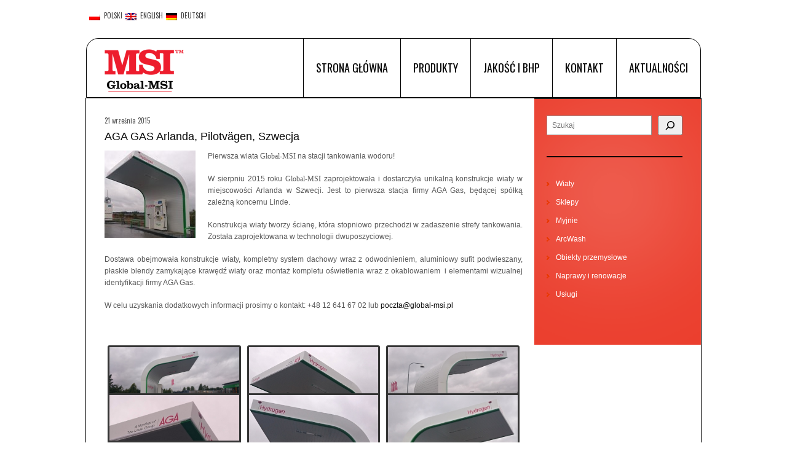

--- FILE ---
content_type: text/html; charset=UTF-8
request_url: https://global-msi.pl/projekty/aga-gas-arlanda-pilotvagen-szwecja2/
body_size: 14535
content:
<!DOCTYPE html>
<!--[if lt IE 7 ]><html class="ie ie6" dir="ltr" lang="pl-PL" prefix="og: https://ogp.me/ns#"> <![endif]-->
<!--[if IE 7 ]><html class="ie ie7" dir="ltr" lang="pl-PL" prefix="og: https://ogp.me/ns#"> <![endif]-->
<!--[if IE 8 ]><html class="ie ie8" dir="ltr" lang="pl-PL" prefix="og: https://ogp.me/ns#"> <![endif]-->
<!--[if IE 9 ]><html class="ie ie9" dir="ltr" lang="pl-PL" prefix="og: https://ogp.me/ns#"> <![endif]-->
<!--[if (gt IE 9)|!(IE)]><!--><html dir="ltr" lang="pl-PL" prefix="og: https://ogp.me/ns#"> <!--<![endif]-->
<head>
<meta name="google-site-verification" content="jDlbksdG3AudrUx0eWSneuFAtpPV-afVIH4V8NaU2aE" />
	
	<meta name="description" content="AGA GAS Arlanda, Pilotvägen, Szwecja - Global-MSI – specjaliści od konstrukcji dla stacji paliw | Global-MSI Sp. z o.o. – Konstrukcje stalowe dla stacji paliw, wiaty, sklepy, pawilony handlowe, myjnie, zadaszenia, naprawy, modernizacje" />
	<meta charset="UTF-8" />
	<meta name="viewport" content="width=device-width,initial-scale=1.0">
	<link rel="profile" href="https://gmpg.org/xfn/11" />
  <link rel="icon" href="https://global-msi.pl/wp-content/themes/theme1562/favicon.ico" type="image/x-icon" />
	<link rel="pingback" href="https://global-msi.pl/xmlrpc.php" />
	<link rel="alternate" type="application/rss+xml" title="Global-MSI – specjaliści od konstrukcji dla stacji paliw" href="https://global-msi.pl/feed/" />
	<link rel="alternate" type="application/atom+xml" title="Global-MSI – specjaliści od konstrukcji dla stacji paliw" href="https://global-msi.pl/feed/atom/" />
	  <!--[if lt IE 8]>
    <div style=' clear: both; text-align:center; position: relative;'>
    	<a href="http://www.microsoft.com/windows/internet-explorer/default.aspx?ocid=ie6_countdown_bannercode"><img src="https://storage.ie6countdown.com/assets/100/images/banners/warning_bar_0000_us.jpg" border="0" alt="" /></a>
    </div>
  <![endif]-->
  <link rel="stylesheet" type="text/css" media="all" href="https://global-msi.pl/wp-content/themes/theme1562/css/normalize.css" />
	<link rel="stylesheet" type="text/css" media="all" href="https://global-msi.pl/wp-content/themes/theme1562/style.css" />
  <link rel="stylesheet" type="text/css" media="all" href="https://global-msi.pl/wp-content/themes/theme1562/css/prettyPhoto.css" />
	<link rel="stylesheet" type="text/css" media="all" href="https://global-msi.pl/wp-content/themes/theme1562/css/flexslider.css" />
  <link rel="stylesheet" type="text/css" media="all" href="https://global-msi.pl/wp-content/themes/theme1562/css/skeleton.css" />
	<link rel="stylesheet" type="text/css" media="all" href="https://global-msi.pl/wp-content/themes/theme1562/css/320.css" />
	<link rel="stylesheet" type="text/css" media="all" href="https://global-msi.pl/wp-content/themes/theme1562/css/480.css" />
	<link rel="stylesheet" type="text/css" media="all" href="https://global-msi.pl/wp-content/themes/theme1562/css/768.css" />
	<link href='https://fonts.googleapis.com/css?family=Oswald:400,700&subset=latin,latin-ext' rel='stylesheet' type='text/css'>
		<style>img:is([sizes="auto" i], [sizes^="auto," i]) { contain-intrinsic-size: 3000px 1500px }</style>
	
		<!-- All in One SEO 4.8.7 - aioseo.com -->
		<title>AGA GAS Arlanda, Pilotvägen, Szwecja - Global-MSI – specjaliści od konstrukcji dla stacji paliw</title>

<link rel="stylesheet" href="https://global-msi.pl/wp-content/plugins/sitepress-multilingual-cms/res/css/language-selector.css?v=3.0.2-a" type="text/css" media="all" />
	<meta name="description" content="Pierwsza wiata Global-MSI na stacji tankowania wodoru! W sierpniu 2015 roku Global-MSI zaprojektowała i dostarczyła unikalną konstrukcje wiaty w miejscowości Arlanda w Szwecji. Jest to pierwsza stacja firmy AGA Gas, będącej spółką zależną koncernu Linde. Konstrukcja wiaty tworzy ścianę, która stopniowo przechodzi w zadaszenie strefy tankowania. Została zaprojektowana w technologii dwuposzyciowej. Dostawa obejmowała konstrukcje wiaty," />
	<meta name="robots" content="max-image-preview:large" />
	<meta name="author" content="Dariusz Biernat"/>
	<link rel="canonical" href="https://global-msi.pl/projekty/aga-gas-arlanda-pilotvagen-szwecja2/" />
	<meta name="generator" content="All in One SEO (AIOSEO) 4.8.7" />
		<meta property="og:locale" content="pl_PL" />
		<meta property="og:site_name" content="Global-MSI – specjaliści od konstrukcji dla stacji paliw Global-MSI – specjaliści od konstrukcji dla stacji paliw - Global-MSI Sp. z o.o. – Konstrukcje stalowe dla stacji paliw, wiaty, sklepy, pawilony handlowe, myjnie, zadaszenia, naprawy, modernizacje" />
		<meta property="og:type" content="article" />
		<meta property="og:title" content="AGA GAS Arlanda, Pilotvägen, Szwecja - Global-MSI – specjaliści od konstrukcji dla stacji paliw" />
		<meta property="og:description" content="Pierwsza wiata Global-MSI na stacji tankowania wodoru! W sierpniu 2015 roku Global-MSI zaprojektowała i dostarczyła unikalną konstrukcje wiaty w miejscowości Arlanda w Szwecji. Jest to pierwsza stacja firmy AGA Gas, będącej spółką zależną koncernu Linde. Konstrukcja wiaty tworzy ścianę, która stopniowo przechodzi w zadaszenie strefy tankowania. Została zaprojektowana w technologii dwuposzyciowej. Dostawa obejmowała konstrukcje wiaty," />
		<meta property="og:url" content="https://global-msi.pl/projekty/aga-gas-arlanda-pilotvagen-szwecja2/" />
		<meta property="og:image" content="https://global-msi.pl/wp-content/uploads/2015/10/dsc_0069-300x300.jpg" />
		<meta property="og:image:secure_url" content="https://global-msi.pl/wp-content/uploads/2015/10/dsc_0069-300x300.jpg" />
		<meta property="og:image:width" content="300" />
		<meta property="og:image:height" content="300" />
		<meta property="article:published_time" content="2015-09-21T10:44:25+00:00" />
		<meta property="article:modified_time" content="2015-12-24T09:58:38+00:00" />
		<meta name="twitter:card" content="summary_large_image" />
		<meta name="twitter:title" content="AGA GAS Arlanda, Pilotvägen, Szwecja - Global-MSI – specjaliści od konstrukcji dla stacji paliw" />
		<meta name="twitter:description" content="Pierwsza wiata Global-MSI na stacji tankowania wodoru! W sierpniu 2015 roku Global-MSI zaprojektowała i dostarczyła unikalną konstrukcje wiaty w miejscowości Arlanda w Szwecji. Jest to pierwsza stacja firmy AGA Gas, będącej spółką zależną koncernu Linde. Konstrukcja wiaty tworzy ścianę, która stopniowo przechodzi w zadaszenie strefy tankowania. Została zaprojektowana w technologii dwuposzyciowej. Dostawa obejmowała konstrukcje wiaty," />
		<meta name="twitter:image" content="https://global-msi.pl/wp-content/uploads/2015/10/dsc_0069-300x300.jpg" />
		<script type="application/ld+json" class="aioseo-schema">
			{"@context":"https:\/\/schema.org","@graph":[{"@type":"BlogPosting","@id":"https:\/\/global-msi.pl\/projekty\/aga-gas-arlanda-pilotvagen-szwecja2\/#blogposting","name":"AGA GAS Arlanda, Pilotv\u00e4gen, Szwecja - Global-MSI \u2013 specjali\u015bci od konstrukcji dla stacji paliw","headline":"AGA GAS Arlanda, Pilotv\u00e4gen, Szwecja","author":{"@id":"https:\/\/global-msi.pl\/author\/dariusz\/#author"},"publisher":{"@id":"https:\/\/global-msi.pl\/#organization"},"image":{"@type":"ImageObject","url":"https:\/\/global-msi.pl\/wp-content\/uploads\/2015\/10\/dsc_0069-300x300.jpg","width":300,"height":300},"datePublished":"2015-09-21T10:44:25+00:00","dateModified":"2015-12-24T09:58:38+00:00","inLanguage":"pl-PL","mainEntityOfPage":{"@id":"https:\/\/global-msi.pl\/projekty\/aga-gas-arlanda-pilotvagen-szwecja2\/#webpage"},"isPartOf":{"@id":"https:\/\/global-msi.pl\/projekty\/aga-gas-arlanda-pilotvagen-szwecja2\/#webpage"},"articleSection":"Projekty"},{"@type":"BreadcrumbList","@id":"https:\/\/global-msi.pl\/projekty\/aga-gas-arlanda-pilotvagen-szwecja2\/#breadcrumblist","itemListElement":[{"@type":"ListItem","@id":"https:\/\/global-msi.pl#listItem","position":1,"name":"Home","item":"https:\/\/global-msi.pl","nextItem":{"@type":"ListItem","@id":"https:\/\/global-msi.pl\/category\/projekty\/#listItem","name":"Projekty"}},{"@type":"ListItem","@id":"https:\/\/global-msi.pl\/category\/projekty\/#listItem","position":2,"name":"Projekty","item":"https:\/\/global-msi.pl\/category\/projekty\/","nextItem":{"@type":"ListItem","@id":"https:\/\/global-msi.pl\/projekty\/aga-gas-arlanda-pilotvagen-szwecja2\/#listItem","name":"AGA GAS Arlanda, Pilotv\u00e4gen, Szwecja"},"previousItem":{"@type":"ListItem","@id":"https:\/\/global-msi.pl#listItem","name":"Home"}},{"@type":"ListItem","@id":"https:\/\/global-msi.pl\/projekty\/aga-gas-arlanda-pilotvagen-szwecja2\/#listItem","position":3,"name":"AGA GAS Arlanda, Pilotv\u00e4gen, Szwecja","previousItem":{"@type":"ListItem","@id":"https:\/\/global-msi.pl\/category\/projekty\/#listItem","name":"Projekty"}}]},{"@type":"Organization","@id":"https:\/\/global-msi.pl\/#organization","name":"Global-MSI \u2013 Specialists in Forecourt Structures","description":"Global-MSI Sp. z o.o. \u2013 Konstrukcje stalowe dla stacji paliw, wiaty, sklepy, pawilony handlowe, myjnie, zadaszenia, naprawy, modernizacje","url":"https:\/\/global-msi.pl\/"},{"@type":"Person","@id":"https:\/\/global-msi.pl\/author\/dariusz\/#author","url":"https:\/\/global-msi.pl\/author\/dariusz\/","name":"Dariusz Biernat","image":{"@type":"ImageObject","@id":"https:\/\/global-msi.pl\/projekty\/aga-gas-arlanda-pilotvagen-szwecja2\/#authorImage","url":"https:\/\/secure.gravatar.com\/avatar\/0b905c92f646bcab2084a56dc24ad851e5bc2b84bfc6d9a86660022af664075a?s=96&d=mm&r=g","width":96,"height":96,"caption":"Dariusz Biernat"}},{"@type":"WebPage","@id":"https:\/\/global-msi.pl\/projekty\/aga-gas-arlanda-pilotvagen-szwecja2\/#webpage","url":"https:\/\/global-msi.pl\/projekty\/aga-gas-arlanda-pilotvagen-szwecja2\/","name":"AGA GAS Arlanda, Pilotv\u00e4gen, Szwecja - Global-MSI \u2013 specjali\u015bci od konstrukcji dla stacji paliw","description":"Pierwsza wiata Global-MSI na stacji tankowania wodoru! W sierpniu 2015 roku Global-MSI zaprojektowa\u0142a i dostarczy\u0142a unikaln\u0105 konstrukcje wiaty w miejscowo\u015bci Arlanda w Szwecji. Jest to pierwsza stacja firmy AGA Gas, b\u0119d\u0105cej sp\u00f3\u0142k\u0105 zale\u017cn\u0105 koncernu Linde. Konstrukcja wiaty tworzy \u015bcian\u0119, kt\u00f3ra stopniowo przechodzi w zadaszenie strefy tankowania. Zosta\u0142a zaprojektowana w technologii dwuposzyciowej. Dostawa obejmowa\u0142a konstrukcje wiaty,","inLanguage":"pl-PL","isPartOf":{"@id":"https:\/\/global-msi.pl\/#website"},"breadcrumb":{"@id":"https:\/\/global-msi.pl\/projekty\/aga-gas-arlanda-pilotvagen-szwecja2\/#breadcrumblist"},"author":{"@id":"https:\/\/global-msi.pl\/author\/dariusz\/#author"},"creator":{"@id":"https:\/\/global-msi.pl\/author\/dariusz\/#author"},"image":{"@type":"ImageObject","url":"https:\/\/global-msi.pl\/wp-content\/uploads\/2015\/10\/dsc_0069-300x300.jpg","@id":"https:\/\/global-msi.pl\/projekty\/aga-gas-arlanda-pilotvagen-szwecja2\/#mainImage","width":300,"height":300},"primaryImageOfPage":{"@id":"https:\/\/global-msi.pl\/projekty\/aga-gas-arlanda-pilotvagen-szwecja2\/#mainImage"},"datePublished":"2015-09-21T10:44:25+00:00","dateModified":"2015-12-24T09:58:38+00:00"},{"@type":"WebSite","@id":"https:\/\/global-msi.pl\/#website","url":"https:\/\/global-msi.pl\/","name":"Global-MSI \u2013 Specialists in Forecourt Structures","description":"Global-MSI Sp. z o.o. \u2013 Konstrukcje stalowe dla stacji paliw, wiaty, sklepy, pawilony handlowe, myjnie, zadaszenia, naprawy, modernizacje","inLanguage":"pl-PL","publisher":{"@id":"https:\/\/global-msi.pl\/#organization"}}]}
		</script>
		<!-- All in One SEO -->

<link rel='dns-prefetch' href='//ajax.googleapis.com' />
<link rel="alternate" type="application/rss+xml" title="Global-MSI – specjaliści od konstrukcji dla stacji paliw &raquo; Kanał z wpisami" href="https://global-msi.pl/feed/" />
<link rel="alternate" type="application/rss+xml" title="Global-MSI – specjaliści od konstrukcji dla stacji paliw &raquo; Kanał z komentarzami" href="https://global-msi.pl/comments/feed/" />
<link rel="alternate" type="application/rss+xml" title="Global-MSI – specjaliści od konstrukcji dla stacji paliw &raquo; AGA GAS Arlanda, Pilotvägen, Szwecja Kanał z komentarzami" href="https://global-msi.pl/projekty/aga-gas-arlanda-pilotvagen-szwecja2/feed/" />
<script type="text/javascript">
/* <![CDATA[ */
window._wpemojiSettings = {"baseUrl":"https:\/\/s.w.org\/images\/core\/emoji\/16.0.1\/72x72\/","ext":".png","svgUrl":"https:\/\/s.w.org\/images\/core\/emoji\/16.0.1\/svg\/","svgExt":".svg","source":{"concatemoji":"https:\/\/global-msi.pl\/wp-includes\/js\/wp-emoji-release.min.js?ver=a55d71b887748ec19c758ef0e6c971a1"}};
/*! This file is auto-generated */
!function(s,n){var o,i,e;function c(e){try{var t={supportTests:e,timestamp:(new Date).valueOf()};sessionStorage.setItem(o,JSON.stringify(t))}catch(e){}}function p(e,t,n){e.clearRect(0,0,e.canvas.width,e.canvas.height),e.fillText(t,0,0);var t=new Uint32Array(e.getImageData(0,0,e.canvas.width,e.canvas.height).data),a=(e.clearRect(0,0,e.canvas.width,e.canvas.height),e.fillText(n,0,0),new Uint32Array(e.getImageData(0,0,e.canvas.width,e.canvas.height).data));return t.every(function(e,t){return e===a[t]})}function u(e,t){e.clearRect(0,0,e.canvas.width,e.canvas.height),e.fillText(t,0,0);for(var n=e.getImageData(16,16,1,1),a=0;a<n.data.length;a++)if(0!==n.data[a])return!1;return!0}function f(e,t,n,a){switch(t){case"flag":return n(e,"\ud83c\udff3\ufe0f\u200d\u26a7\ufe0f","\ud83c\udff3\ufe0f\u200b\u26a7\ufe0f")?!1:!n(e,"\ud83c\udde8\ud83c\uddf6","\ud83c\udde8\u200b\ud83c\uddf6")&&!n(e,"\ud83c\udff4\udb40\udc67\udb40\udc62\udb40\udc65\udb40\udc6e\udb40\udc67\udb40\udc7f","\ud83c\udff4\u200b\udb40\udc67\u200b\udb40\udc62\u200b\udb40\udc65\u200b\udb40\udc6e\u200b\udb40\udc67\u200b\udb40\udc7f");case"emoji":return!a(e,"\ud83e\udedf")}return!1}function g(e,t,n,a){var r="undefined"!=typeof WorkerGlobalScope&&self instanceof WorkerGlobalScope?new OffscreenCanvas(300,150):s.createElement("canvas"),o=r.getContext("2d",{willReadFrequently:!0}),i=(o.textBaseline="top",o.font="600 32px Arial",{});return e.forEach(function(e){i[e]=t(o,e,n,a)}),i}function t(e){var t=s.createElement("script");t.src=e,t.defer=!0,s.head.appendChild(t)}"undefined"!=typeof Promise&&(o="wpEmojiSettingsSupports",i=["flag","emoji"],n.supports={everything:!0,everythingExceptFlag:!0},e=new Promise(function(e){s.addEventListener("DOMContentLoaded",e,{once:!0})}),new Promise(function(t){var n=function(){try{var e=JSON.parse(sessionStorage.getItem(o));if("object"==typeof e&&"number"==typeof e.timestamp&&(new Date).valueOf()<e.timestamp+604800&&"object"==typeof e.supportTests)return e.supportTests}catch(e){}return null}();if(!n){if("undefined"!=typeof Worker&&"undefined"!=typeof OffscreenCanvas&&"undefined"!=typeof URL&&URL.createObjectURL&&"undefined"!=typeof Blob)try{var e="postMessage("+g.toString()+"("+[JSON.stringify(i),f.toString(),p.toString(),u.toString()].join(",")+"));",a=new Blob([e],{type:"text/javascript"}),r=new Worker(URL.createObjectURL(a),{name:"wpTestEmojiSupports"});return void(r.onmessage=function(e){c(n=e.data),r.terminate(),t(n)})}catch(e){}c(n=g(i,f,p,u))}t(n)}).then(function(e){for(var t in e)n.supports[t]=e[t],n.supports.everything=n.supports.everything&&n.supports[t],"flag"!==t&&(n.supports.everythingExceptFlag=n.supports.everythingExceptFlag&&n.supports[t]);n.supports.everythingExceptFlag=n.supports.everythingExceptFlag&&!n.supports.flag,n.DOMReady=!1,n.readyCallback=function(){n.DOMReady=!0}}).then(function(){return e}).then(function(){var e;n.supports.everything||(n.readyCallback(),(e=n.source||{}).concatemoji?t(e.concatemoji):e.wpemoji&&e.twemoji&&(t(e.twemoji),t(e.wpemoji)))}))}((window,document),window._wpemojiSettings);
/* ]]> */
</script>
<style id='wp-emoji-styles-inline-css' type='text/css'>

	img.wp-smiley, img.emoji {
		display: inline !important;
		border: none !important;
		box-shadow: none !important;
		height: 1em !important;
		width: 1em !important;
		margin: 0 0.07em !important;
		vertical-align: -0.1em !important;
		background: none !important;
		padding: 0 !important;
	}
</style>
<link rel='stylesheet' id='wp-block-library-css' href='https://global-msi.pl/wp-includes/css/dist/block-library/style.min.css?ver=a55d71b887748ec19c758ef0e6c971a1' type='text/css' media='all' />
<style id='classic-theme-styles-inline-css' type='text/css'>
/*! This file is auto-generated */
.wp-block-button__link{color:#fff;background-color:#32373c;border-radius:9999px;box-shadow:none;text-decoration:none;padding:calc(.667em + 2px) calc(1.333em + 2px);font-size:1.125em}.wp-block-file__button{background:#32373c;color:#fff;text-decoration:none}
</style>
<style id='global-styles-inline-css' type='text/css'>
:root{--wp--preset--aspect-ratio--square: 1;--wp--preset--aspect-ratio--4-3: 4/3;--wp--preset--aspect-ratio--3-4: 3/4;--wp--preset--aspect-ratio--3-2: 3/2;--wp--preset--aspect-ratio--2-3: 2/3;--wp--preset--aspect-ratio--16-9: 16/9;--wp--preset--aspect-ratio--9-16: 9/16;--wp--preset--color--black: #000000;--wp--preset--color--cyan-bluish-gray: #abb8c3;--wp--preset--color--white: #ffffff;--wp--preset--color--pale-pink: #f78da7;--wp--preset--color--vivid-red: #cf2e2e;--wp--preset--color--luminous-vivid-orange: #ff6900;--wp--preset--color--luminous-vivid-amber: #fcb900;--wp--preset--color--light-green-cyan: #7bdcb5;--wp--preset--color--vivid-green-cyan: #00d084;--wp--preset--color--pale-cyan-blue: #8ed1fc;--wp--preset--color--vivid-cyan-blue: #0693e3;--wp--preset--color--vivid-purple: #9b51e0;--wp--preset--gradient--vivid-cyan-blue-to-vivid-purple: linear-gradient(135deg,rgba(6,147,227,1) 0%,rgb(155,81,224) 100%);--wp--preset--gradient--light-green-cyan-to-vivid-green-cyan: linear-gradient(135deg,rgb(122,220,180) 0%,rgb(0,208,130) 100%);--wp--preset--gradient--luminous-vivid-amber-to-luminous-vivid-orange: linear-gradient(135deg,rgba(252,185,0,1) 0%,rgba(255,105,0,1) 100%);--wp--preset--gradient--luminous-vivid-orange-to-vivid-red: linear-gradient(135deg,rgba(255,105,0,1) 0%,rgb(207,46,46) 100%);--wp--preset--gradient--very-light-gray-to-cyan-bluish-gray: linear-gradient(135deg,rgb(238,238,238) 0%,rgb(169,184,195) 100%);--wp--preset--gradient--cool-to-warm-spectrum: linear-gradient(135deg,rgb(74,234,220) 0%,rgb(151,120,209) 20%,rgb(207,42,186) 40%,rgb(238,44,130) 60%,rgb(251,105,98) 80%,rgb(254,248,76) 100%);--wp--preset--gradient--blush-light-purple: linear-gradient(135deg,rgb(255,206,236) 0%,rgb(152,150,240) 100%);--wp--preset--gradient--blush-bordeaux: linear-gradient(135deg,rgb(254,205,165) 0%,rgb(254,45,45) 50%,rgb(107,0,62) 100%);--wp--preset--gradient--luminous-dusk: linear-gradient(135deg,rgb(255,203,112) 0%,rgb(199,81,192) 50%,rgb(65,88,208) 100%);--wp--preset--gradient--pale-ocean: linear-gradient(135deg,rgb(255,245,203) 0%,rgb(182,227,212) 50%,rgb(51,167,181) 100%);--wp--preset--gradient--electric-grass: linear-gradient(135deg,rgb(202,248,128) 0%,rgb(113,206,126) 100%);--wp--preset--gradient--midnight: linear-gradient(135deg,rgb(2,3,129) 0%,rgb(40,116,252) 100%);--wp--preset--font-size--small: 13px;--wp--preset--font-size--medium: 20px;--wp--preset--font-size--large: 36px;--wp--preset--font-size--x-large: 42px;--wp--preset--spacing--20: 0.44rem;--wp--preset--spacing--30: 0.67rem;--wp--preset--spacing--40: 1rem;--wp--preset--spacing--50: 1.5rem;--wp--preset--spacing--60: 2.25rem;--wp--preset--spacing--70: 3.38rem;--wp--preset--spacing--80: 5.06rem;--wp--preset--shadow--natural: 6px 6px 9px rgba(0, 0, 0, 0.2);--wp--preset--shadow--deep: 12px 12px 50px rgba(0, 0, 0, 0.4);--wp--preset--shadow--sharp: 6px 6px 0px rgba(0, 0, 0, 0.2);--wp--preset--shadow--outlined: 6px 6px 0px -3px rgba(255, 255, 255, 1), 6px 6px rgba(0, 0, 0, 1);--wp--preset--shadow--crisp: 6px 6px 0px rgba(0, 0, 0, 1);}:where(.is-layout-flex){gap: 0.5em;}:where(.is-layout-grid){gap: 0.5em;}body .is-layout-flex{display: flex;}.is-layout-flex{flex-wrap: wrap;align-items: center;}.is-layout-flex > :is(*, div){margin: 0;}body .is-layout-grid{display: grid;}.is-layout-grid > :is(*, div){margin: 0;}:where(.wp-block-columns.is-layout-flex){gap: 2em;}:where(.wp-block-columns.is-layout-grid){gap: 2em;}:where(.wp-block-post-template.is-layout-flex){gap: 1.25em;}:where(.wp-block-post-template.is-layout-grid){gap: 1.25em;}.has-black-color{color: var(--wp--preset--color--black) !important;}.has-cyan-bluish-gray-color{color: var(--wp--preset--color--cyan-bluish-gray) !important;}.has-white-color{color: var(--wp--preset--color--white) !important;}.has-pale-pink-color{color: var(--wp--preset--color--pale-pink) !important;}.has-vivid-red-color{color: var(--wp--preset--color--vivid-red) !important;}.has-luminous-vivid-orange-color{color: var(--wp--preset--color--luminous-vivid-orange) !important;}.has-luminous-vivid-amber-color{color: var(--wp--preset--color--luminous-vivid-amber) !important;}.has-light-green-cyan-color{color: var(--wp--preset--color--light-green-cyan) !important;}.has-vivid-green-cyan-color{color: var(--wp--preset--color--vivid-green-cyan) !important;}.has-pale-cyan-blue-color{color: var(--wp--preset--color--pale-cyan-blue) !important;}.has-vivid-cyan-blue-color{color: var(--wp--preset--color--vivid-cyan-blue) !important;}.has-vivid-purple-color{color: var(--wp--preset--color--vivid-purple) !important;}.has-black-background-color{background-color: var(--wp--preset--color--black) !important;}.has-cyan-bluish-gray-background-color{background-color: var(--wp--preset--color--cyan-bluish-gray) !important;}.has-white-background-color{background-color: var(--wp--preset--color--white) !important;}.has-pale-pink-background-color{background-color: var(--wp--preset--color--pale-pink) !important;}.has-vivid-red-background-color{background-color: var(--wp--preset--color--vivid-red) !important;}.has-luminous-vivid-orange-background-color{background-color: var(--wp--preset--color--luminous-vivid-orange) !important;}.has-luminous-vivid-amber-background-color{background-color: var(--wp--preset--color--luminous-vivid-amber) !important;}.has-light-green-cyan-background-color{background-color: var(--wp--preset--color--light-green-cyan) !important;}.has-vivid-green-cyan-background-color{background-color: var(--wp--preset--color--vivid-green-cyan) !important;}.has-pale-cyan-blue-background-color{background-color: var(--wp--preset--color--pale-cyan-blue) !important;}.has-vivid-cyan-blue-background-color{background-color: var(--wp--preset--color--vivid-cyan-blue) !important;}.has-vivid-purple-background-color{background-color: var(--wp--preset--color--vivid-purple) !important;}.has-black-border-color{border-color: var(--wp--preset--color--black) !important;}.has-cyan-bluish-gray-border-color{border-color: var(--wp--preset--color--cyan-bluish-gray) !important;}.has-white-border-color{border-color: var(--wp--preset--color--white) !important;}.has-pale-pink-border-color{border-color: var(--wp--preset--color--pale-pink) !important;}.has-vivid-red-border-color{border-color: var(--wp--preset--color--vivid-red) !important;}.has-luminous-vivid-orange-border-color{border-color: var(--wp--preset--color--luminous-vivid-orange) !important;}.has-luminous-vivid-amber-border-color{border-color: var(--wp--preset--color--luminous-vivid-amber) !important;}.has-light-green-cyan-border-color{border-color: var(--wp--preset--color--light-green-cyan) !important;}.has-vivid-green-cyan-border-color{border-color: var(--wp--preset--color--vivid-green-cyan) !important;}.has-pale-cyan-blue-border-color{border-color: var(--wp--preset--color--pale-cyan-blue) !important;}.has-vivid-cyan-blue-border-color{border-color: var(--wp--preset--color--vivid-cyan-blue) !important;}.has-vivid-purple-border-color{border-color: var(--wp--preset--color--vivid-purple) !important;}.has-vivid-cyan-blue-to-vivid-purple-gradient-background{background: var(--wp--preset--gradient--vivid-cyan-blue-to-vivid-purple) !important;}.has-light-green-cyan-to-vivid-green-cyan-gradient-background{background: var(--wp--preset--gradient--light-green-cyan-to-vivid-green-cyan) !important;}.has-luminous-vivid-amber-to-luminous-vivid-orange-gradient-background{background: var(--wp--preset--gradient--luminous-vivid-amber-to-luminous-vivid-orange) !important;}.has-luminous-vivid-orange-to-vivid-red-gradient-background{background: var(--wp--preset--gradient--luminous-vivid-orange-to-vivid-red) !important;}.has-very-light-gray-to-cyan-bluish-gray-gradient-background{background: var(--wp--preset--gradient--very-light-gray-to-cyan-bluish-gray) !important;}.has-cool-to-warm-spectrum-gradient-background{background: var(--wp--preset--gradient--cool-to-warm-spectrum) !important;}.has-blush-light-purple-gradient-background{background: var(--wp--preset--gradient--blush-light-purple) !important;}.has-blush-bordeaux-gradient-background{background: var(--wp--preset--gradient--blush-bordeaux) !important;}.has-luminous-dusk-gradient-background{background: var(--wp--preset--gradient--luminous-dusk) !important;}.has-pale-ocean-gradient-background{background: var(--wp--preset--gradient--pale-ocean) !important;}.has-electric-grass-gradient-background{background: var(--wp--preset--gradient--electric-grass) !important;}.has-midnight-gradient-background{background: var(--wp--preset--gradient--midnight) !important;}.has-small-font-size{font-size: var(--wp--preset--font-size--small) !important;}.has-medium-font-size{font-size: var(--wp--preset--font-size--medium) !important;}.has-large-font-size{font-size: var(--wp--preset--font-size--large) !important;}.has-x-large-font-size{font-size: var(--wp--preset--font-size--x-large) !important;}
:where(.wp-block-post-template.is-layout-flex){gap: 1.25em;}:where(.wp-block-post-template.is-layout-grid){gap: 1.25em;}
:where(.wp-block-columns.is-layout-flex){gap: 2em;}:where(.wp-block-columns.is-layout-grid){gap: 2em;}
:root :where(.wp-block-pullquote){font-size: 1.5em;line-height: 1.6;}
</style>
<link rel='stylesheet' id='contact-form-7-css' href='https://global-msi.pl/wp-content/plugins/contact-form-7/includes/css/styles.css?ver=6.1.1' type='text/css' media='all' />
<script type="text/javascript" src="https://ajax.googleapis.com/ajax/libs/jquery/1.8.1/jquery.min.js?ver=1.8.1" id="jquery-js"></script>
<script type="text/javascript" src="https://global-msi.pl/wp-content/themes/theme1562/js/modernizr.js?ver=2.0.6" id="modernizr-js"></script>
<script type="text/javascript" src="https://global-msi.pl/wp-content/themes/theme1562/js/superfish.js?ver=1.4.8" id="superfish-js"></script>
<script type="text/javascript" src="https://global-msi.pl/wp-content/themes/theme1562/js/jquery.easing.1.3.js?ver=1.3" id="easing-js"></script>
<script type="text/javascript" src="https://global-msi.pl/wp-content/themes/theme1562/js/jquery.prettyPhoto.js?ver=3.1.3" id="prettyPhoto-js"></script>
<script type="text/javascript" src="https://global-msi.pl/wp-content/themes/theme1562/js/jquery.flexslider.js?ver=1.8" id="flexslider-js"></script>
<script type="text/javascript" src="https://global-msi.pl/wp-content/themes/theme1562/js/jquery.tools.min.js?ver=1.2.6" id="tools-js"></script>
<script type="text/javascript" src="https://global-msi.pl/wp-content/themes/theme1562/js/jquery.mobilemenu.js?ver=1.0" id="mobilemenu-js"></script>
<script type="text/javascript" src="https://global-msi.pl/wp-content/themes/theme1562/js/jquery.elastislide.js?ver=1.0" id="elastislide-js"></script>
<script type="text/javascript" src="https://global-msi.pl/wp-content/themes/theme1562/js/jquery.loader.js?ver=1.0" id="loader-js"></script>
<script type="text/javascript" src="https://global-msi.pl/wp-includes/js/swfobject.js?ver=2.2-20120417" id="swfobject-js"></script>
<script type="text/javascript" src="https://global-msi.pl/wp-content/themes/theme1562/js/jquery.cycle.all.js?ver=2.99" id="cycleAll-js"></script>
<script type="text/javascript" src="https://global-msi.pl/wp-content/themes/theme1562/js/jquery.twitter.js?ver=1.0" id="twitter-js"></script>
<script type="text/javascript" src="https://global-msi.pl/wp-content/themes/theme1562/js/jquery.flickrush.js?ver=1.0" id="flickr-js"></script>
<script type="text/javascript" src="https://global-msi.pl/wp-content/themes/theme1562/js/audiojs/audio.js?ver=1.0" id="audiojs-js"></script>
<script type="text/javascript" src="https://global-msi.pl/wp-content/themes/theme1562/js/custom.js?ver=1.0" id="custom-js"></script>
<link rel="https://api.w.org/" href="https://global-msi.pl/wp-json/" /><link rel="alternate" title="JSON" type="application/json" href="https://global-msi.pl/wp-json/wp/v2/posts/1657" /><link rel="EditURI" type="application/rsd+xml" title="RSD" href="https://global-msi.pl/xmlrpc.php?rsd" />
<link rel="alternate" title="oEmbed (JSON)" type="application/json+oembed" href="https://global-msi.pl/wp-json/oembed/1.0/embed?url=https%3A%2F%2Fglobal-msi.pl%2Fprojekty%2Faga-gas-arlanda-pilotvagen-szwecja2%2F" />
<link rel="alternate" title="oEmbed (XML)" type="text/xml+oembed" href="https://global-msi.pl/wp-json/oembed/1.0/embed?url=https%3A%2F%2Fglobal-msi.pl%2Fprojekty%2Faga-gas-arlanda-pilotvagen-szwecja2%2F&#038;format=xml" />
<meta name="generator" content="WPML ver:3.0.2-a stt:42,1,3;0" />
<link rel="alternate" hreflang="pl-PL" href="https://global-msi.pl/projekty/aga-gas-arlanda-pilotvagen-szwecja2/" />
<link rel="alternate" hreflang="en-US" href="https://global-msi.pl/uncategorized/aga-gas-arlanda-pilotvagen-szwecja/?lang=en" />
<link rel="alternate" hreflang="de-DE" href="https://global-msi.pl/uncategorized/aga-gas-arlanda-pilotvagen-szwecja-2/?lang=de" />

<style type="text/css">                                                                                    
</style>				<style type="text/css" id="c4wp-checkout-css">
					.woocommerce-checkout .c4wp_captcha_field {
						margin-bottom: 10px;
						margin-top: 15px;
						position: relative;
						display: inline-block;
					}
				</style>
							<style type="text/css" id="c4wp-v3-lp-form-css">
				.login #login, .login #lostpasswordform {
					min-width: 350px !important;
				}
				.wpforms-field-c4wp iframe {
					width: 100% !important;
				}
			</style>
			  <!--[if lt IE 9]>
  <style type="text/css">
    .border, .button {
      behavior:url(https://global-msi.pl/wp-content/themes/theme1562/PIE.php)
      }
  </style>
  <![endif]-->
    <script type="text/javascript">
  	// initialise plugins
		jQuery(function(){
			// main navigation init
			jQuery('ul.sf-menu').superfish({
				delay:       1000, 		// one second delay on mouseout
				animation:   {opacity:'show',height:'show'}, // fade-in and slide-down animation
				speed:       'normal',  // faster animation speed
				autoArrows:  false,   // generation of arrow mark-up (for submenu)
				dropShadows: false   // drop shadows (for submenu)
			});

			// prettyphoto init
			var $window = $(window);
			if (($window.width() < 500) == false) {
				$("a[rel^='prettyPhoto']").prettyPhoto({autoplay_slideshow:false,social_tools:false,animation_speed:'normal'});
			};

		});

		// Init for audiojs
		audiojs.events.ready(function() {
			var as = audiojs.createAll();
		});
  </script>


	<!--[if (gt IE 9)|!(IE)]><!-->
	<script type="text/javascript">
		jQuery(function(){
			jQuery('.sf-menu').mobileMenu({
				combine: false,
				switchWidth:768,
				prependTo: 'nav.primary'
			});
		})
	</script>
	<!--<![endif]-->


  <!-- Custom CSS -->
	  <style type="text/css">
  	.primary_content_wrap.container{
      border:1px solid black;
      background:#ffffff; }

   </style>
  



  <style type="text/css">
		/* Body styling options */
		
  	/* Header styling options */
		
		/* Links and buttons color */
		
		/* Body typography */
		  </style>
  <script type="text/javascript">
    jQuery(document).ready(function($) {
    	// clear cf7 error msg on mouseover
    	$(".wpcf7-form-control-wrap").mouseover(function(){
    		$obj = $("span.wpcf7-not-valid-tip",this);
        	        $obj.css('display','none');
    	});
    });
</script>
</head>

<body data-rsssl=1 class="wp-singular post-template-default single single-post postid-1657 single-format-standard wp-theme-theme1562 cat-31-id">

<div id="main"><!-- this encompasses the entire Web site -->
	<header id="header" class="container">
		<div id="widget-header">
			<div id="icl_lang_sel_widget" class="widget-header">
            <div id="lang_sel_list" class="lang_sel_list_horizontal">
            <ul>
                                <li class="icl-pl">
                    <a href="https://global-msi.pl/projekty/aga-gas-arlanda-pilotvagen-szwecja2/" class="lang_sel_sel">
                                        <img  class="iclflag" src="https://global-msi.pl/wp-content/plugins/sitepress-multilingual-cms/res/flags/pl.png" alt="pl" title="polski" />&nbsp;
                                        polski                    </a>
                </li>
                                <li class="icl-en">
                    <a href="https://global-msi.pl/uncategorized/aga-gas-arlanda-pilotvagen-szwecja/?lang=en" class="lang_sel_other">
                                        <img  class="iclflag" src="https://global-msi.pl/wp-content/plugins/sitepress-multilingual-cms/res/flags/en.png" alt="en" title="English" />&nbsp;
                                        English                    </a>
                </li>
                                <li class="icl-de">
                    <a href="https://global-msi.pl/uncategorized/aga-gas-arlanda-pilotvagen-szwecja-2/?lang=de" class="lang_sel_other">
                                        <img  class="iclflag" src="https://global-msi.pl/wp-content/plugins/sitepress-multilingual-cms/res/flags/de.png" alt="de" title="Deutsch" />&nbsp;
                                        Deutsch                    </a>
                </li>
                            </ul>
</div>
</div>		</div><!--#widget-header-->
		<div class="logo">
												<a href="https://global-msi.pl/" id="logo"><img src="https://global-msi.pl/wp-content/uploads/2011/07/Global_MSI-Logoab1.png" alt="Global-MSI – specjaliści od konstrukcji dla stacji paliw" title="Global-MSI Sp. z o.o. – Konstrukcje stalowe dla stacji paliw, wiaty, sklepy, pawilony handlowe, myjnie, zadaszenia, naprawy, modernizacje"></a>
									</div>
		<div id="top-header">
			<nav class="primary">
				<ul id="topnav" class="sf-menu"><li id="menu-item-205" class="menu-item menu-item-type-post_type menu-item-object-page menu-item-home menu-item-205"><a href="https://global-msi.pl/">Strona główna</a></li>
<li id="menu-item-403" class="menu-item menu-item-type-post_type menu-item-object-page menu-item-has-children menu-item-403"><a href="https://global-msi.pl/produkty/">Produkty</a>
<ul class="sub-menu">
	<li id="menu-item-426" class="menu-item menu-item-type-post_type menu-item-object-page menu-item-426"><a href="https://global-msi.pl/produkty/wiaty/">Wiaty</a></li>
	<li id="menu-item-425" class="menu-item menu-item-type-post_type menu-item-object-page menu-item-425"><a href="https://global-msi.pl/produkty/sklepy/">Sklepy</a></li>
	<li id="menu-item-424" class="menu-item menu-item-type-post_type menu-item-object-page menu-item-424"><a href="https://global-msi.pl/produkty/myjnie/">Myjnie</a></li>
	<li id="menu-item-423" class="menu-item menu-item-type-post_type menu-item-object-page menu-item-423"><a href="https://global-msi.pl/produkty/arcwash/">ArcWash</a></li>
	<li id="menu-item-422" class="menu-item menu-item-type-post_type menu-item-object-page menu-item-422"><a href="https://global-msi.pl/produkty/naprawy-i-renowacje/">Naprawy i renowacje</a></li>
	<li id="menu-item-421" class="menu-item menu-item-type-post_type menu-item-object-page menu-item-421"><a href="https://global-msi.pl/produkty/obiekty-przemyslowe/">Obiekty przemysłowe</a></li>
	<li id="menu-item-1503" class="menu-item menu-item-type-post_type menu-item-object-page menu-item-1503"><a href="https://global-msi.pl/uslugi/">Usługi</a></li>
</ul>
</li>
<li id="menu-item-402" class="menu-item menu-item-type-post_type menu-item-object-page menu-item-402"><a href="https://global-msi.pl/jakosc-i-bhp/">Jakość i BHP</a></li>
<li id="menu-item-17" class="menu-item menu-item-type-post_type menu-item-object-page menu-item-17"><a href="https://global-msi.pl/contacts/">Kontakt</a></li>
<li id="menu-item-20" class="menu-item menu-item-type-post_type menu-item-object-page current_page_parent menu-item-20"><a href="https://global-msi.pl/news/">Aktualności</a></li>
</ul>			</nav><!--.primary-->
		</div>
				<div class="clear"></div>
	</header>
  	<div class="primary_content_wrap container">
		<div class="container_12 clearfix"><div id="content" class="grid_9 right">
	<div class="indent">
					<div id="post-1657" class="post post-1657 type-post status-publish format-standard has-post-thumbnail hentry category-projekty cat-31-id">
				<article class="post-holder single-post">
					<header class="entry-header">
						<time datetime="2015-09-21T10:44">21 września 2015</time>
						<h1>AGA GAS Arlanda, Pilotvägen, Szwecja</h1>
					</header>
																<figure class="featured-thumbnail"><img width="148" height="142" src="https://global-msi.pl/wp-content/uploads/2015/10/dsc_0069-300x300-148x142.jpg" class="attachment-post-thumbnail size-post-thumbnail wp-post-image" alt="" decoding="async" srcset="https://global-msi.pl/wp-content/uploads/2015/10/dsc_0069-300x300-148x142.jpg 148w, https://global-msi.pl/wp-content/uploads/2015/10/dsc_0069-300x300-220x211.jpg 220w" sizes="(max-width: 148px) 100vw, 148px" /></figure>										<div class="post-content">
						<p style="text-align: justify;">Pierwsza wiata <span style="font-family: clarendon;">Global-MSI</span> na stacji tankowania wodoru!</p>
<p style="text-align: justify;">W sierpniu 2015 roku <span style="font-family: clarendon;">Global-MSI</span> zaprojektowała i dostarczyła unikalną konstrukcje wiaty w miejscowości Arlanda w Szwecji. Jest to pierwsza stacja firmy AGA Gas, będącej spółką zależną koncernu Linde.</p>
<p style="text-align: justify;">Konstrukcja wiaty tworzy ścianę, która stopniowo przechodzi w zadaszenie strefy tankowania. Została zaprojektowana w technologii dwuposzyciowej.</p>
<p style="text-align: justify;">Dostawa obejmowała konstrukcje wiaty, kompletny system dachowy wraz z odwodnieniem, aluminiowy sufit podwieszany, płaskie blendy zamykające krawędź wiaty oraz montaż kompletu oświetlenia wraz z okablowaniem  i elementami wizualnej identyfikacji firmy AGA Gas.</p>
<p><span style="color: #585858;">W celu uzyskania dodatkowych informacji prosimy o kontakt: +48 12 641 67 02 lub </span><a style="color: #070707;" href="mailto:poczta@global-msi.pl">poczta@global-msi.pl</a></p>
<p style="text-align: justify;"> <div id="envira-gallery-wrap-1662" class="envira-gallery-wrap envira-lazy-loading-enabled envira-layout-mason envira-gallery-theme-sleek" itemscope itemtype="https://schema.org/ImageGallery"><div class="envira-loader"><div></div><div></div><div></div><div></div></div><div id="envira-gallery-1662" class="envira-gallery-public envira-gallery-3-columns envira-clear enviratope" data-envira-id="1662" data-gallery-config='{"type":"default","columns":"3","gallery_theme":"sleek","description_position":"0","description":"","gutter":10,"margin":10,"random":0,"crop":0,"dimensions":0,"crop_width":960,"crop_height":300,"isotope":true,"css_animations":1,"lightbox_enabled":1,"lightbox_theme":"base","title_display":"float","arrows":1,"keyboard":1,"mousewheel":1,"aspect":1,"toolbar":1,"toolbar_title":0,"toolbar_position":"top","loop":1,"effect":"fade","html5":0,"thumbnails":1,"thumbnails_width":75,"thumbnails_height":50,"thumbnails_position":"bottom","mobile":1,"mobile_width":600,"mobile_height":200,"mobile_lightbox":1,"mobile_touchwipe":1,"mobile_arrows":1,"mobile_toolbar":1,"mobile_thumbnails":1,"classes":[""],"rtl":0,"title":"AGA GAS Arlanda","slug":"aga-gas-arlanda","layout":"mason","gallery_id":"1662"}' data-gallery-images='[{"status":"active","src":"https:\/\/global-msi.pl\/wp-content\/uploads\/2015\/10\/dsc_0065.jpg","title":"Arlanda - 01","link":"https:\/\/global-msi.pl\/wp-content\/uploads\/2015\/10\/dsc_0065.jpg","alt":"","caption":false,"thumb":"https:\/\/global-msi.pl\/wp-content\/uploads\/2015\/10\/dsc_0065-75x50_c.jpg","link_new_window":"0","meta":{"aperture":"2","credit":null,"camera":"D5803","caption":"","created_timestamp":"1442478357","copyright":null,"focal_length":"4.6","iso":"50","shutter_speed":"0.005","title":"","orientation":"1","resized_images":null},"thumbnail":"https:\/\/global-msi.pl\/wp-content\/uploads\/2015\/10\/dsc_0065-150x150.jpg","medium":"https:\/\/global-msi.pl\/wp-content\/uploads\/2015\/10\/dsc_0065-300x169.jpg","medium_large":"https:\/\/global-msi.pl\/wp-content\/uploads\/2015\/10\/dsc_0065.jpg","large":"https:\/\/global-msi.pl\/wp-content\/uploads\/2015\/10\/dsc_0065-1024x576.jpg","1536x1536":"https:\/\/global-msi.pl\/wp-content\/uploads\/2015\/10\/dsc_0065.jpg","2048x2048":"https:\/\/global-msi.pl\/wp-content\/uploads\/2015\/10\/dsc_0065.jpg","post-thumbnail":"https:\/\/global-msi.pl\/wp-content\/uploads\/2015\/10\/dsc_0065-148x142.jpg","post-thumbnail-xl":"https:\/\/global-msi.pl\/wp-content\/uploads\/2015\/10\/dsc_0065-692x300.jpg","slider-post-thumbnail":"https:\/\/global-msi.pl\/wp-content\/uploads\/2015\/10\/dsc_0065-1000x504.jpg","portfolio-post-thumbnail":"https:\/\/global-msi.pl\/wp-content\/uploads\/2015\/10\/dsc_0065-300x204.jpg","portfolio-post-thumbnail-small":"https:\/\/global-msi.pl\/wp-content\/uploads\/2015\/10\/dsc_0065-220x211.jpg","portfolio-post-thumbnail-xl":"https:\/\/global-msi.pl\/wp-content\/uploads\/2015\/10\/dsc_0065-460x262.jpg","small-post-thumbnail":"https:\/\/global-msi.pl\/wp-content\/uploads\/2015\/10\/dsc_0065-83x75.jpg","full":"https:\/\/global-msi.pl\/wp-content\/uploads\/2015\/10\/dsc_0065.jpg","index":0,"id":1668,"video":false,"opts":{"caption":"","thumb":"https:\/\/global-msi.pl\/wp-content\/uploads\/2015\/10\/dsc_0065-75x50_c.jpg","title":"Arlanda - 01"},"gallery_id":"1662"},{"status":"active","src":"https:\/\/global-msi.pl\/wp-content\/uploads\/2015\/10\/dsc_0058.jpg","title":"Arlanda - 02","link":"https:\/\/global-msi.pl\/wp-content\/uploads\/2015\/10\/dsc_0058.jpg","alt":"","caption":false,"thumb":"https:\/\/global-msi.pl\/wp-content\/uploads\/2015\/10\/dsc_0058-75x50_c.jpg","link_new_window":"0","meta":{"aperture":"2","credit":null,"camera":"D5803","caption":"","created_timestamp":"1442478197","copyright":null,"focal_length":"4.6","iso":"50","shutter_speed":"0.003125","title":"","orientation":"1","resized_images":null},"thumbnail":"https:\/\/global-msi.pl\/wp-content\/uploads\/2015\/10\/dsc_0058-150x150.jpg","medium":"https:\/\/global-msi.pl\/wp-content\/uploads\/2015\/10\/dsc_0058-296x300.jpg","medium_large":"https:\/\/global-msi.pl\/wp-content\/uploads\/2015\/10\/dsc_0058.jpg","large":"https:\/\/global-msi.pl\/wp-content\/uploads\/2015\/10\/dsc_0058.jpg","1536x1536":"https:\/\/global-msi.pl\/wp-content\/uploads\/2015\/10\/dsc_0058.jpg","2048x2048":"https:\/\/global-msi.pl\/wp-content\/uploads\/2015\/10\/dsc_0058.jpg","post-thumbnail":"https:\/\/global-msi.pl\/wp-content\/uploads\/2015\/10\/dsc_0058-148x142.jpg","post-thumbnail-xl":"https:\/\/global-msi.pl\/wp-content\/uploads\/2015\/10\/dsc_0058-692x300.jpg","slider-post-thumbnail":"https:\/\/global-msi.pl\/wp-content\/uploads\/2015\/10\/dsc_0058-811x504.jpg","portfolio-post-thumbnail":"https:\/\/global-msi.pl\/wp-content\/uploads\/2015\/10\/dsc_0058-300x204.jpg","portfolio-post-thumbnail-small":"https:\/\/global-msi.pl\/wp-content\/uploads\/2015\/10\/dsc_0058-220x211.jpg","portfolio-post-thumbnail-xl":"https:\/\/global-msi.pl\/wp-content\/uploads\/2015\/10\/dsc_0058-460x262.jpg","small-post-thumbnail":"https:\/\/global-msi.pl\/wp-content\/uploads\/2015\/10\/dsc_0058-83x75.jpg","full":"https:\/\/global-msi.pl\/wp-content\/uploads\/2015\/10\/dsc_0058.jpg","index":1,"id":1664,"video":false,"opts":{"caption":"","thumb":"https:\/\/global-msi.pl\/wp-content\/uploads\/2015\/10\/dsc_0058-75x50_c.jpg","title":"Arlanda - 02"},"gallery_id":"1662"},{"status":"active","src":"https:\/\/global-msi.pl\/wp-content\/uploads\/2015\/10\/dsc_0066.jpg","title":"Arlanda - 03","link":"https:\/\/global-msi.pl\/wp-content\/uploads\/2015\/10\/dsc_0066.jpg","alt":"","caption":false,"thumb":"https:\/\/global-msi.pl\/wp-content\/uploads\/2015\/10\/dsc_0066-75x50_c.jpg","link_new_window":"0","meta":{"aperture":"2","credit":null,"camera":"D5803","caption":"","created_timestamp":"1442478371","copyright":null,"focal_length":"4.6","iso":"50","shutter_speed":"0.005","title":"","orientation":"1","resized_images":null},"thumbnail":"https:\/\/global-msi.pl\/wp-content\/uploads\/2015\/10\/dsc_0066-150x150.jpg","medium":"https:\/\/global-msi.pl\/wp-content\/uploads\/2015\/10\/dsc_0066-300x218.jpg","medium_large":"https:\/\/global-msi.pl\/wp-content\/uploads\/2015\/10\/dsc_0066.jpg","large":"https:\/\/global-msi.pl\/wp-content\/uploads\/2015\/10\/dsc_0066-1024x746.jpg","1536x1536":"https:\/\/global-msi.pl\/wp-content\/uploads\/2015\/10\/dsc_0066.jpg","2048x2048":"https:\/\/global-msi.pl\/wp-content\/uploads\/2015\/10\/dsc_0066.jpg","post-thumbnail":"https:\/\/global-msi.pl\/wp-content\/uploads\/2015\/10\/dsc_0066-148x142.jpg","post-thumbnail-xl":"https:\/\/global-msi.pl\/wp-content\/uploads\/2015\/10\/dsc_0066-692x300.jpg","slider-post-thumbnail":"https:\/\/global-msi.pl\/wp-content\/uploads\/2015\/10\/dsc_0066-1000x504.jpg","portfolio-post-thumbnail":"https:\/\/global-msi.pl\/wp-content\/uploads\/2015\/10\/dsc_0066-300x204.jpg","portfolio-post-thumbnail-small":"https:\/\/global-msi.pl\/wp-content\/uploads\/2015\/10\/dsc_0066-220x211.jpg","portfolio-post-thumbnail-xl":"https:\/\/global-msi.pl\/wp-content\/uploads\/2015\/10\/dsc_0066-460x262.jpg","small-post-thumbnail":"https:\/\/global-msi.pl\/wp-content\/uploads\/2015\/10\/dsc_0066-83x75.jpg","full":"https:\/\/global-msi.pl\/wp-content\/uploads\/2015\/10\/dsc_0066.jpg","index":2,"id":1669,"video":false,"opts":{"caption":"","thumb":"https:\/\/global-msi.pl\/wp-content\/uploads\/2015\/10\/dsc_0066-75x50_c.jpg","title":"Arlanda - 03"},"gallery_id":"1662"},{"status":"active","src":"https:\/\/global-msi.pl\/wp-content\/uploads\/2015\/10\/dsc_0062.jpg","title":"Arlanda - 04","link":"https:\/\/global-msi.pl\/wp-content\/uploads\/2015\/10\/dsc_0062.jpg","alt":"","caption":false,"thumb":"https:\/\/global-msi.pl\/wp-content\/uploads\/2015\/10\/dsc_0062-75x50_c.jpg","link_new_window":"0","meta":{"aperture":"2","credit":null,"camera":"D5803","caption":"","created_timestamp":"1442478290","copyright":null,"focal_length":"4.6","iso":"50","shutter_speed":"0.003125","title":"","orientation":"1","resized_images":null},"thumbnail":"https:\/\/global-msi.pl\/wp-content\/uploads\/2015\/10\/dsc_0062-150x150.jpg","medium":"https:\/\/global-msi.pl\/wp-content\/uploads\/2015\/10\/dsc_0062-300x188.jpg","medium_large":"https:\/\/global-msi.pl\/wp-content\/uploads\/2015\/10\/dsc_0062.jpg","large":"https:\/\/global-msi.pl\/wp-content\/uploads\/2015\/10\/dsc_0062-1024x643.jpg","1536x1536":"https:\/\/global-msi.pl\/wp-content\/uploads\/2015\/10\/dsc_0062.jpg","2048x2048":"https:\/\/global-msi.pl\/wp-content\/uploads\/2015\/10\/dsc_0062.jpg","post-thumbnail":"https:\/\/global-msi.pl\/wp-content\/uploads\/2015\/10\/dsc_0062-148x142.jpg","post-thumbnail-xl":"https:\/\/global-msi.pl\/wp-content\/uploads\/2015\/10\/dsc_0062-692x300.jpg","slider-post-thumbnail":"https:\/\/global-msi.pl\/wp-content\/uploads\/2015\/10\/dsc_0062-1000x504.jpg","portfolio-post-thumbnail":"https:\/\/global-msi.pl\/wp-content\/uploads\/2015\/10\/dsc_0062-300x204.jpg","portfolio-post-thumbnail-small":"https:\/\/global-msi.pl\/wp-content\/uploads\/2015\/10\/dsc_0062-220x211.jpg","portfolio-post-thumbnail-xl":"https:\/\/global-msi.pl\/wp-content\/uploads\/2015\/10\/dsc_0062-460x262.jpg","small-post-thumbnail":"https:\/\/global-msi.pl\/wp-content\/uploads\/2015\/10\/dsc_0062-83x75.jpg","full":"https:\/\/global-msi.pl\/wp-content\/uploads\/2015\/10\/dsc_0062.jpg","index":3,"id":1666,"video":false,"opts":{"caption":"","thumb":"https:\/\/global-msi.pl\/wp-content\/uploads\/2015\/10\/dsc_0062-75x50_c.jpg","title":"Arlanda - 04"},"gallery_id":"1662"},{"status":"active","src":"https:\/\/global-msi.pl\/wp-content\/uploads\/2015\/10\/dsc_0059.jpg","title":"Arlanda - 05","link":"https:\/\/global-msi.pl\/wp-content\/uploads\/2015\/10\/dsc_0059.jpg","alt":"","caption":false,"thumb":"https:\/\/global-msi.pl\/wp-content\/uploads\/2015\/10\/dsc_0059-75x50_c.jpg","link_new_window":"0","meta":{"aperture":"2","credit":null,"camera":"D5803","caption":"","created_timestamp":"1442478237","copyright":null,"focal_length":"4.6","iso":"50","shutter_speed":"0.003125","title":"","orientation":"1","resized_images":null},"thumbnail":"https:\/\/global-msi.pl\/wp-content\/uploads\/2015\/10\/dsc_0059-150x150.jpg","medium":"https:\/\/global-msi.pl\/wp-content\/uploads\/2015\/10\/dsc_0059-245x300.jpg","medium_large":"https:\/\/global-msi.pl\/wp-content\/uploads\/2015\/10\/dsc_0059.jpg","large":"https:\/\/global-msi.pl\/wp-content\/uploads\/2015\/10\/dsc_0059.jpg","1536x1536":"https:\/\/global-msi.pl\/wp-content\/uploads\/2015\/10\/dsc_0059.jpg","2048x2048":"https:\/\/global-msi.pl\/wp-content\/uploads\/2015\/10\/dsc_0059.jpg","post-thumbnail":"https:\/\/global-msi.pl\/wp-content\/uploads\/2015\/10\/dsc_0059-148x142.jpg","post-thumbnail-xl":"https:\/\/global-msi.pl\/wp-content\/uploads\/2015\/10\/dsc_0059-675x300.jpg","slider-post-thumbnail":"https:\/\/global-msi.pl\/wp-content\/uploads\/2015\/10\/dsc_0059-675x504.jpg","portfolio-post-thumbnail":"https:\/\/global-msi.pl\/wp-content\/uploads\/2015\/10\/dsc_0059-300x204.jpg","portfolio-post-thumbnail-small":"https:\/\/global-msi.pl\/wp-content\/uploads\/2015\/10\/dsc_0059-220x211.jpg","portfolio-post-thumbnail-xl":"https:\/\/global-msi.pl\/wp-content\/uploads\/2015\/10\/dsc_0059-460x262.jpg","small-post-thumbnail":"https:\/\/global-msi.pl\/wp-content\/uploads\/2015\/10\/dsc_0059-83x75.jpg","full":"https:\/\/global-msi.pl\/wp-content\/uploads\/2015\/10\/dsc_0059.jpg","index":4,"id":1665,"video":false,"opts":{"caption":"","thumb":"https:\/\/global-msi.pl\/wp-content\/uploads\/2015\/10\/dsc_0059-75x50_c.jpg","title":"Arlanda - 05"},"gallery_id":"1662"},{"status":"active","src":"https:\/\/global-msi.pl\/wp-content\/uploads\/2015\/10\/dsc_0064.jpg","title":"Arlanda - 06","link":"https:\/\/global-msi.pl\/wp-content\/uploads\/2015\/10\/dsc_0064.jpg","alt":"","caption":false,"thumb":"https:\/\/global-msi.pl\/wp-content\/uploads\/2015\/10\/dsc_0064-75x50_c.jpg","link_new_window":"0","meta":{"aperture":"2","credit":null,"camera":"D5803","caption":"","created_timestamp":"1442478332","copyright":null,"focal_length":"4.6","iso":"50","shutter_speed":"0.00625","title":"","orientation":"1","resized_images":null},"thumbnail":"https:\/\/global-msi.pl\/wp-content\/uploads\/2015\/10\/dsc_0064-150x150.jpg","medium":"https:\/\/global-msi.pl\/wp-content\/uploads\/2015\/10\/dsc_0064-300x300.jpg","medium_large":"https:\/\/global-msi.pl\/wp-content\/uploads\/2015\/10\/dsc_0064.jpg","large":"https:\/\/global-msi.pl\/wp-content\/uploads\/2015\/10\/dsc_0064-1024x1024.jpg","1536x1536":"https:\/\/global-msi.pl\/wp-content\/uploads\/2015\/10\/dsc_0064.jpg","2048x2048":"https:\/\/global-msi.pl\/wp-content\/uploads\/2015\/10\/dsc_0064.jpg","post-thumbnail":"https:\/\/global-msi.pl\/wp-content\/uploads\/2015\/10\/dsc_0064-148x142.jpg","post-thumbnail-xl":"https:\/\/global-msi.pl\/wp-content\/uploads\/2015\/10\/dsc_0064-692x300.jpg","slider-post-thumbnail":"https:\/\/global-msi.pl\/wp-content\/uploads\/2015\/10\/dsc_0064-1000x504.jpg","portfolio-post-thumbnail":"https:\/\/global-msi.pl\/wp-content\/uploads\/2015\/10\/dsc_0064-300x204.jpg","portfolio-post-thumbnail-small":"https:\/\/global-msi.pl\/wp-content\/uploads\/2015\/10\/dsc_0064-220x211.jpg","portfolio-post-thumbnail-xl":"https:\/\/global-msi.pl\/wp-content\/uploads\/2015\/10\/dsc_0064-460x262.jpg","small-post-thumbnail":"https:\/\/global-msi.pl\/wp-content\/uploads\/2015\/10\/dsc_0064-83x75.jpg","full":"https:\/\/global-msi.pl\/wp-content\/uploads\/2015\/10\/dsc_0064.jpg","index":5,"id":1667,"video":false,"opts":{"caption":"","thumb":"https:\/\/global-msi.pl\/wp-content\/uploads\/2015\/10\/dsc_0064-75x50_c.jpg","title":"Arlanda - 06"},"gallery_id":"1662"},{"status":"active","src":"https:\/\/global-msi.pl\/wp-content\/uploads\/2015\/10\/dsc_00231.jpg","title":"Arlanda - 07","link":"https:\/\/global-msi.pl\/wp-content\/uploads\/2015\/10\/dsc_00231.jpg","alt":"","caption":false,"thumb":"https:\/\/global-msi.pl\/wp-content\/uploads\/2015\/10\/dsc_00231-75x50_c.jpg","link_new_window":"0","meta":{"aperture":"2","credit":null,"camera":"D5803","caption":"","created_timestamp":"1442448693","copyright":null,"focal_length":"4.6","iso":"200","shutter_speed":"0.03125","title":"","orientation":"1","resized_images":null},"thumbnail":"https:\/\/global-msi.pl\/wp-content\/uploads\/2015\/10\/dsc_00231-150x150.jpg","medium":"https:\/\/global-msi.pl\/wp-content\/uploads\/2015\/10\/dsc_00231-300x292.jpg","medium_large":"https:\/\/global-msi.pl\/wp-content\/uploads\/2015\/10\/dsc_00231.jpg","large":"https:\/\/global-msi.pl\/wp-content\/uploads\/2015\/10\/dsc_00231.jpg","1536x1536":"https:\/\/global-msi.pl\/wp-content\/uploads\/2015\/10\/dsc_00231.jpg","2048x2048":"https:\/\/global-msi.pl\/wp-content\/uploads\/2015\/10\/dsc_00231.jpg","post-thumbnail":"https:\/\/global-msi.pl\/wp-content\/uploads\/2015\/10\/dsc_00231-148x142.jpg","post-thumbnail-xl":"https:\/\/global-msi.pl\/wp-content\/uploads\/2015\/10\/dsc_00231-692x300.jpg","slider-post-thumbnail":"https:\/\/global-msi.pl\/wp-content\/uploads\/2015\/10\/dsc_00231-924x504.jpg","portfolio-post-thumbnail":"https:\/\/global-msi.pl\/wp-content\/uploads\/2015\/10\/dsc_00231-300x204.jpg","portfolio-post-thumbnail-small":"https:\/\/global-msi.pl\/wp-content\/uploads\/2015\/10\/dsc_00231-220x211.jpg","portfolio-post-thumbnail-xl":"https:\/\/global-msi.pl\/wp-content\/uploads\/2015\/10\/dsc_00231-460x262.jpg","small-post-thumbnail":"https:\/\/global-msi.pl\/wp-content\/uploads\/2015\/10\/dsc_00231-83x75.jpg","full":"https:\/\/global-msi.pl\/wp-content\/uploads\/2015\/10\/dsc_00231.jpg","index":6,"id":1670,"video":false,"opts":{"caption":"","thumb":"https:\/\/global-msi.pl\/wp-content\/uploads\/2015\/10\/dsc_00231-75x50_c.jpg","title":"Arlanda - 07"},"gallery_id":"1662"}]' data-lightbox-theme='{&quot;arrows&quot;:1,&quot;margins&quot;:[220,0],&quot;gutter&quot;:&quot;50&quot;,&quot;base_template&quot;:&quot;&lt;div id=\&quot;envirabox-1662\&quot; data-envirabox-id=\&quot;1662\&quot; class=\&quot;envirabox-container envirabox-theme-base envirabox-wrap\&quot; role=\&quot;dialog\&quot;&gt;&lt;div class=\&quot;envirabox-bg\&quot;&gt;&lt;\/div&gt;&lt;div class=\&quot;envirabox-outer\&quot;&gt;&lt;div class=\&quot;envirabox-inner\&quot;&gt;&lt;div id=\&quot;envirabox-buttons\&quot; class=\&quot;envirabox-infobar top\&quot;&gt;&lt;ul&gt;&lt;li&gt;&lt;a data-envirabox-prev class=\&quot;btnPrev\&quot; title=\&quot;Previous\&quot; href=\&quot;#\&quot;&gt;&lt;\/a&gt;&lt;\/li&gt;&lt;li&gt;&lt;a data-envirabox-next class=\&quot;btnNext\&quot; title=\&quot;Next\&quot; href=\&quot;#\&quot;&gt;&lt;\/a&gt;&lt;\/li&gt;&lt;li&gt;&lt;a data-envirabox-close class=\&quot;btnClose\&quot; title=\&quot;Close\&quot; href=\&quot;javascript:;\&quot;&gt;&lt;\/a&gt;&lt;\/li&gt;&lt;\/ul&gt;&lt;\/div&gt;&lt;div class=\&quot;envirabox-position-overlay envira-gallery-top-left\&quot;&gt;&lt;\/div&gt;&lt;div class=\&quot;envirabox-position-overlay envira-gallery-top-right\&quot;&gt;&lt;\/div&gt;&lt;div class=\&quot;envirabox-position-overlay envira-gallery-bottom-left\&quot;&gt;&lt;\/div&gt;&lt;div class=\&quot;envirabox-position-overlay envira-gallery-bottom-right\&quot;&gt;&lt;\/div&gt;&lt;div class=\&quot;envirabox-stage\&quot;&gt;&lt;\/div&gt;&lt;\/div&gt;&lt;\/div&gt;&lt;\/div&gt;&quot;,&quot;load_all&quot;:false,&quot;error_template&quot;:&quot;&lt;div class=\&quot;envirabox-error\&quot;&gt;&lt;p&gt;{{ERROR}}&lt;p&gt;&lt;\/div&gt;&quot;,&quot;inner_caption&quot;:true,&quot;caption_position&quot;:&quot;float&quot;,&quot;thumbs_position&quot;:&quot;bottom&quot;,&quot;arrow_position&quot;:&quot;inside&quot;,&quot;toolbar&quot;:false,&quot;infobar&quot;:true,&quot;show_smallbtn&quot;:true,&quot;idle_time&quot;:false,&quot;click_content&quot;:false,&quot;click_slide&quot;:false,&quot;click_outside&quot;:false,&quot;animation_duration&quot;:false,&quot;transition_duration&quot;:false,&quot;small_btn_template&quot;:&quot;&lt;a data-envirabox-close class=\&quot;envirabox-item envirabox-close envirabox-button--close\&quot; title=\&quot;Close\&quot; href=\&quot;#\&quot;&gt;&lt;\/a&gt;&quot;}' data-parsed-attrs='{"id":"1662","cache":true}'><div id="envira-gallery-item-1668" class="envira-gallery-item envira-gallery-item-1 envira-lazy-load enviratope-item" style="padding-left: 5px; padding-bottom: 10px; padding-right: 5px;"  itemscope itemtype="https://schema.org/ImageObject"><div class="envira-gallery-item-inner"><div class="envira-gallery-position-overlay envira-gallery-top-left"></div><div class="envira-gallery-position-overlay envira-gallery-top-right"></div><div class="envira-gallery-position-overlay envira-gallery-bottom-left"></div><div class="envira-gallery-position-overlay envira-gallery-bottom-right"></div><a class="envira-gallery-1662 envira-gallery-link" href="https://global-msi.pl/wp-content/uploads/2015/10/dsc_0065.jpg" title="Arlanda - 01" data-caption="" data-envira-item-id="1668" data-envira-retina="https://global-msi.pl/wp-content/uploads/2015/10/dsc_0065.jpg" data-thumb="https://global-msi.pl/wp-content/uploads/2015/10/dsc_0065-75x50_c.jpg" data-title="Arlanda - 01" data-envirabox='1662' itemprop="contentUrl"><div class="envira-lazy" style="padding-bottom: 31.25%;" data-envira-changed="false" data-width="960" data-height="300"><img fetchpriority="high" decoding="async" src="https://global-msi.pl/wp-content/uploads/2015/10/dsc_0065-1024x576.jpg" alt="" class="envira-gallery-image envira-gallery-image-1    envira-lazy" height="300" id="envira-gallery-image-1668" srcset="[data-uri]" tabindex="-1" title="Arlanda - 01" width="960" data-caption="" data-envira-gallery-id="1662" data-envira-index="0" data-envira-item-id="1668" data-envira-src="https://global-msi.pl/wp-content/uploads/2015/10/dsc_0065-1024x576.jpg" data-envira-srcset="https://global-msi.pl/wp-content/uploads/2015/10/dsc_0065-1024x576.jpg 400w, https://global-msi.pl/wp-content/uploads/2015/10/dsc_0065-1024x576.jpg 2x" data-title="Arlanda - 01" itemprop="thumbnailUrl"  data-envirabox="1662" /></div></a><div class="envira-gallery-captioned-data envira-gallery-captioned-data-sleek"></div></div></div><div id="envira-gallery-item-1664" class="envira-gallery-item envira-gallery-item-2 envira-lazy-load enviratope-item" style="padding-left: 5px; padding-bottom: 10px; padding-right: 5px;"  itemscope itemtype="https://schema.org/ImageObject"><div class="envira-gallery-item-inner"><div class="envira-gallery-position-overlay envira-gallery-top-left"></div><div class="envira-gallery-position-overlay envira-gallery-top-right"></div><div class="envira-gallery-position-overlay envira-gallery-bottom-left"></div><div class="envira-gallery-position-overlay envira-gallery-bottom-right"></div><a class="envira-gallery-1662 envira-gallery-link" href="https://global-msi.pl/wp-content/uploads/2015/10/dsc_0058.jpg" title="Arlanda - 02" data-caption="" data-envira-item-id="1664" data-envira-retina="https://global-msi.pl/wp-content/uploads/2015/10/dsc_0058.jpg" data-thumb="https://global-msi.pl/wp-content/uploads/2015/10/dsc_0058-75x50_c.jpg" data-title="Arlanda - 02" data-envirabox='1662' itemprop="contentUrl"><div class="envira-lazy" style="padding-bottom: 31.25%;" data-envira-changed="false" data-width="960" data-height="300"><img decoding="async" src="https://global-msi.pl/wp-content/uploads/2015/10/dsc_0058.jpg" alt="" class="envira-gallery-image envira-gallery-image-2    envira-lazy" height="300" id="envira-gallery-image-1664" srcset="[data-uri]" tabindex="-1" title="Arlanda - 02" width="960" data-caption="" data-envira-gallery-id="1662" data-envira-index="1" data-envira-item-id="1664" data-envira-src="https://global-msi.pl/wp-content/uploads/2015/10/dsc_0058.jpg" data-envira-srcset="https://global-msi.pl/wp-content/uploads/2015/10/dsc_0058.jpg 400w, https://global-msi.pl/wp-content/uploads/2015/10/dsc_0058.jpg 2x" data-title="Arlanda - 02" itemprop="thumbnailUrl"  data-envirabox="1662" /></div></a><div class="envira-gallery-captioned-data envira-gallery-captioned-data-sleek"></div></div></div><div id="envira-gallery-item-1669" class="envira-gallery-item envira-gallery-item-3 envira-lazy-load enviratope-item" style="padding-left: 5px; padding-bottom: 10px; padding-right: 5px;"  itemscope itemtype="https://schema.org/ImageObject"><div class="envira-gallery-item-inner"><div class="envira-gallery-position-overlay envira-gallery-top-left"></div><div class="envira-gallery-position-overlay envira-gallery-top-right"></div><div class="envira-gallery-position-overlay envira-gallery-bottom-left"></div><div class="envira-gallery-position-overlay envira-gallery-bottom-right"></div><a class="envira-gallery-1662 envira-gallery-link" href="https://global-msi.pl/wp-content/uploads/2015/10/dsc_0066.jpg" title="Arlanda - 03" data-caption="" data-envira-item-id="1669" data-envira-retina="https://global-msi.pl/wp-content/uploads/2015/10/dsc_0066.jpg" data-thumb="https://global-msi.pl/wp-content/uploads/2015/10/dsc_0066-75x50_c.jpg" data-title="Arlanda - 03" data-envirabox='1662' itemprop="contentUrl"><div class="envira-lazy" style="padding-bottom: 31.25%;" data-envira-changed="false" data-width="960" data-height="300"><img loading="lazy" decoding="async" src="https://global-msi.pl/wp-content/uploads/2015/10/dsc_0066-1024x746.jpg" alt="" class="envira-gallery-image envira-gallery-image-3    envira-lazy" height="300" id="envira-gallery-image-1669" srcset="[data-uri]" tabindex="-1" title="Arlanda - 03" width="960" data-caption="" data-envira-gallery-id="1662" data-envira-index="2" data-envira-item-id="1669" data-envira-src="https://global-msi.pl/wp-content/uploads/2015/10/dsc_0066-1024x746.jpg" data-envira-srcset="https://global-msi.pl/wp-content/uploads/2015/10/dsc_0066-1024x746.jpg 400w, https://global-msi.pl/wp-content/uploads/2015/10/dsc_0066-1024x746.jpg 2x" data-title="Arlanda - 03" itemprop="thumbnailUrl"  data-envirabox="1662" /></div></a><div class="envira-gallery-captioned-data envira-gallery-captioned-data-sleek"></div></div></div><div id="envira-gallery-item-1666" class="envira-gallery-item envira-gallery-item-4 envira-lazy-load enviratope-item" style="padding-left: 5px; padding-bottom: 10px; padding-right: 5px;"  itemscope itemtype="https://schema.org/ImageObject"><div class="envira-gallery-item-inner"><div class="envira-gallery-position-overlay envira-gallery-top-left"></div><div class="envira-gallery-position-overlay envira-gallery-top-right"></div><div class="envira-gallery-position-overlay envira-gallery-bottom-left"></div><div class="envira-gallery-position-overlay envira-gallery-bottom-right"></div><a class="envira-gallery-1662 envira-gallery-link" href="https://global-msi.pl/wp-content/uploads/2015/10/dsc_0062.jpg" title="Arlanda - 04" data-caption="" data-envira-item-id="1666" data-envira-retina="https://global-msi.pl/wp-content/uploads/2015/10/dsc_0062.jpg" data-thumb="https://global-msi.pl/wp-content/uploads/2015/10/dsc_0062-75x50_c.jpg" data-title="Arlanda - 04" data-envirabox='1662' itemprop="contentUrl"><div class="envira-lazy" style="padding-bottom: 31.25%;" data-envira-changed="false" data-width="960" data-height="300"><img loading="lazy" decoding="async" src="https://global-msi.pl/wp-content/uploads/2015/10/dsc_0062-1024x643.jpg" alt="" class="envira-gallery-image envira-gallery-image-4    envira-lazy" height="300" id="envira-gallery-image-1666" srcset="[data-uri]" tabindex="-1" title="Arlanda - 04" width="960" data-caption="" data-envira-gallery-id="1662" data-envira-index="3" data-envira-item-id="1666" data-envira-src="https://global-msi.pl/wp-content/uploads/2015/10/dsc_0062-1024x643.jpg" data-envira-srcset="https://global-msi.pl/wp-content/uploads/2015/10/dsc_0062-1024x643.jpg 400w, https://global-msi.pl/wp-content/uploads/2015/10/dsc_0062-1024x643.jpg 2x" data-title="Arlanda - 04" itemprop="thumbnailUrl"  data-envirabox="1662" /></div></a><div class="envira-gallery-captioned-data envira-gallery-captioned-data-sleek"></div></div></div><div id="envira-gallery-item-1665" class="envira-gallery-item envira-gallery-item-5 envira-lazy-load enviratope-item" style="padding-left: 5px; padding-bottom: 10px; padding-right: 5px;"  itemscope itemtype="https://schema.org/ImageObject"><div class="envira-gallery-item-inner"><div class="envira-gallery-position-overlay envira-gallery-top-left"></div><div class="envira-gallery-position-overlay envira-gallery-top-right"></div><div class="envira-gallery-position-overlay envira-gallery-bottom-left"></div><div class="envira-gallery-position-overlay envira-gallery-bottom-right"></div><a class="envira-gallery-1662 envira-gallery-link" href="https://global-msi.pl/wp-content/uploads/2015/10/dsc_0059.jpg" title="Arlanda - 05" data-caption="" data-envira-item-id="1665" data-envira-retina="https://global-msi.pl/wp-content/uploads/2015/10/dsc_0059.jpg" data-thumb="https://global-msi.pl/wp-content/uploads/2015/10/dsc_0059-75x50_c.jpg" data-title="Arlanda - 05" data-envirabox='1662' itemprop="contentUrl"><div class="envira-lazy" style="padding-bottom: 31.25%;" data-envira-changed="false" data-width="960" data-height="300"><img loading="lazy" decoding="async" src="https://global-msi.pl/wp-content/uploads/2015/10/dsc_0059.jpg" alt="" class="envira-gallery-image envira-gallery-image-5    envira-lazy" height="300" id="envira-gallery-image-1665" srcset="[data-uri]" tabindex="-1" title="Arlanda - 05" width="960" data-caption="" data-envira-gallery-id="1662" data-envira-index="4" data-envira-item-id="1665" data-envira-src="https://global-msi.pl/wp-content/uploads/2015/10/dsc_0059.jpg" data-envira-srcset="https://global-msi.pl/wp-content/uploads/2015/10/dsc_0059.jpg 400w, https://global-msi.pl/wp-content/uploads/2015/10/dsc_0059.jpg 2x" data-title="Arlanda - 05" itemprop="thumbnailUrl"  data-envirabox="1662" /></div></a><div class="envira-gallery-captioned-data envira-gallery-captioned-data-sleek"></div></div></div><div id="envira-gallery-item-1667" class="envira-gallery-item envira-gallery-item-6 envira-lazy-load enviratope-item" style="padding-left: 5px; padding-bottom: 10px; padding-right: 5px;"  itemscope itemtype="https://schema.org/ImageObject"><div class="envira-gallery-item-inner"><div class="envira-gallery-position-overlay envira-gallery-top-left"></div><div class="envira-gallery-position-overlay envira-gallery-top-right"></div><div class="envira-gallery-position-overlay envira-gallery-bottom-left"></div><div class="envira-gallery-position-overlay envira-gallery-bottom-right"></div><a class="envira-gallery-1662 envira-gallery-link" href="https://global-msi.pl/wp-content/uploads/2015/10/dsc_0064.jpg" title="Arlanda - 06" data-caption="" data-envira-item-id="1667" data-envira-retina="https://global-msi.pl/wp-content/uploads/2015/10/dsc_0064.jpg" data-thumb="https://global-msi.pl/wp-content/uploads/2015/10/dsc_0064-75x50_c.jpg" data-title="Arlanda - 06" data-envirabox='1662' itemprop="contentUrl"><div class="envira-lazy" style="padding-bottom: 31.25%;" data-envira-changed="false" data-width="960" data-height="300"><img loading="lazy" decoding="async" src="https://global-msi.pl/wp-content/uploads/2015/10/dsc_0064-1024x1024.jpg" alt="" class="envira-gallery-image envira-gallery-image-6    envira-lazy" height="300" id="envira-gallery-image-1667" srcset="[data-uri]" tabindex="-1" title="Arlanda - 06" width="960" data-caption="" data-envira-gallery-id="1662" data-envira-index="5" data-envira-item-id="1667" data-envira-src="https://global-msi.pl/wp-content/uploads/2015/10/dsc_0064-1024x1024.jpg" data-envira-srcset="https://global-msi.pl/wp-content/uploads/2015/10/dsc_0064-1024x1024.jpg 400w, https://global-msi.pl/wp-content/uploads/2015/10/dsc_0064-1024x1024.jpg 2x" data-title="Arlanda - 06" itemprop="thumbnailUrl"  data-envirabox="1662" /></div></a><div class="envira-gallery-captioned-data envira-gallery-captioned-data-sleek"></div></div></div><div id="envira-gallery-item-1670" class="envira-gallery-item envira-gallery-item-7 envira-lazy-load enviratope-item" style="padding-left: 5px; padding-bottom: 10px; padding-right: 5px;"  itemscope itemtype="https://schema.org/ImageObject"><div class="envira-gallery-item-inner"><div class="envira-gallery-position-overlay envira-gallery-top-left"></div><div class="envira-gallery-position-overlay envira-gallery-top-right"></div><div class="envira-gallery-position-overlay envira-gallery-bottom-left"></div><div class="envira-gallery-position-overlay envira-gallery-bottom-right"></div><a class="envira-gallery-1662 envira-gallery-link" href="https://global-msi.pl/wp-content/uploads/2015/10/dsc_00231.jpg" title="Arlanda - 07" data-caption="" data-envira-item-id="1670" data-envira-retina="https://global-msi.pl/wp-content/uploads/2015/10/dsc_00231.jpg" data-thumb="https://global-msi.pl/wp-content/uploads/2015/10/dsc_00231-75x50_c.jpg" data-title="Arlanda - 07" data-envirabox='1662' itemprop="contentUrl"><div class="envira-lazy" style="padding-bottom: 31.25%;" data-envira-changed="false" data-width="960" data-height="300"><img loading="lazy" decoding="async" src="https://global-msi.pl/wp-content/uploads/2015/10/dsc_00231.jpg" alt="" class="envira-gallery-image envira-gallery-image-7    envira-lazy" height="300" id="envira-gallery-image-1670" srcset="[data-uri]" tabindex="-1" title="Arlanda - 07" width="960" data-caption="" data-envira-gallery-id="1662" data-envira-index="6" data-envira-item-id="1670" data-envira-src="https://global-msi.pl/wp-content/uploads/2015/10/dsc_00231.jpg" data-envira-srcset="https://global-msi.pl/wp-content/uploads/2015/10/dsc_00231.jpg 400w, https://global-msi.pl/wp-content/uploads/2015/10/dsc_00231.jpg 2x" data-title="Arlanda - 07" itemprop="thumbnailUrl"  data-envirabox="1662" /></div></a><div class="envira-gallery-captioned-data envira-gallery-captioned-data-sleek"></div></div></div></div></div><noscript><img src='https://global-msi.pl/wp-content/uploads/2015/10/dsc_0065.jpg' alt='' class='envira_noscript_images ' /><img src='https://global-msi.pl/wp-content/uploads/2015/10/dsc_0058.jpg' alt='' class='envira_noscript_images ' /><img src='https://global-msi.pl/wp-content/uploads/2015/10/dsc_0066.jpg' alt='' class='envira_noscript_images ' /><img src='https://global-msi.pl/wp-content/uploads/2015/10/dsc_0062.jpg' alt='' class='envira_noscript_images ' /><img src='https://global-msi.pl/wp-content/uploads/2015/10/dsc_0059.jpg' alt='' class='envira_noscript_images ' /><img src='https://global-msi.pl/wp-content/uploads/2015/10/dsc_0064.jpg' alt='' class='envira_noscript_images ' /><img src='https://global-msi.pl/wp-content/uploads/2015/10/dsc_00231.jpg' alt='' class='envira_noscript_images ' /></noscript>
											</div><!--.post-content-->
				</article>

			</div><!-- #post-## -->


			<nav class="oldernewer">
				<div class="older">
					<a href="https://global-msi.pl/projekty/total-nawakszut-tewfik-mauretania/" rel="prev">« Poprzednia wiadomość </a>				</div><!--.older-->
				<div class="newer">
					<a href="https://global-msi.pl/projekty/statoil-zielona-gora-ul-wyszynskiego/" rel="next">Następna wiadomość »</a>				</div><!--.newer-->
			</nav><!--.oldernewer-->

			
<!-- You can start editing here. -->


			<!-- If comments are closed. -->
    <p class="nocomments"></p>
	


			</div>
</div><!--#content-->
<aside id="sidebar" class="grid_3">
	<div class="box-holder">
		<div id="block-3" class="widget"><form role="search" method="get" action="https://global-msi.pl/" class="wp-block-search__button-outside wp-block-search__icon-button wp-block-search"    ><label class="wp-block-search__label screen-reader-text" for="wp-block-search__input-1" >Search</label><div class="wp-block-search__inside-wrapper " ><input class="wp-block-search__input" id="wp-block-search__input-1" placeholder="Szukaj" value="" type="search" name="s" required /><button aria-label="Search" class="wp-block-search__button has-icon wp-element-button" type="submit" ><svg class="search-icon" viewBox="0 0 24 24" width="24" height="24">
					<path d="M13 5c-3.3 0-6 2.7-6 6 0 1.4.5 2.7 1.3 3.7l-3.8 3.8 1.1 1.1 3.8-3.8c1 .8 2.3 1.3 3.7 1.3 3.3 0 6-2.7 6-6S16.3 5 13 5zm0 10.5c-2.5 0-4.5-2-4.5-4.5s2-4.5 4.5-4.5 4.5 2 4.5 4.5-2 4.5-4.5 4.5z"></path>
				</svg></button></div></form></div><div id="block-11" class="widget">
<hr class="wp-block-separator has-alpha-channel-opacity"/>
</div><div id="nav_menu-6" class="widget"><div class="menu-produkty-container"><ul id="menu-produkty" class="menu"><li id="menu-item-3349" class="menu-item menu-item-type-post_type menu-item-object-page menu-item-3349"><a href="https://global-msi.pl/produkty/wiaty/">Wiaty</a></li>
<li id="menu-item-3348" class="menu-item menu-item-type-post_type menu-item-object-page menu-item-3348"><a href="https://global-msi.pl/produkty/sklepy/">Sklepy</a></li>
<li id="menu-item-3347" class="menu-item menu-item-type-post_type menu-item-object-page menu-item-3347"><a href="https://global-msi.pl/produkty/myjnie/">Myjnie</a></li>
<li id="menu-item-3346" class="menu-item menu-item-type-post_type menu-item-object-page menu-item-3346"><a href="https://global-msi.pl/produkty/arcwash/">ArcWash</a></li>
<li id="menu-item-3344" class="menu-item menu-item-type-post_type menu-item-object-page menu-item-3344"><a href="https://global-msi.pl/produkty/obiekty-przemyslowe/">Obiekty przemysłowe</a></li>
<li id="menu-item-3345" class="menu-item menu-item-type-post_type menu-item-object-page menu-item-3345"><a href="https://global-msi.pl/produkty/naprawy-i-renowacje/">Naprawy i renowacje</a></li>
<li id="menu-item-3383" class="menu-item menu-item-type-post_type menu-item-object-page menu-item-3383"><a href="https://global-msi.pl/uslugi/">Usługi</a></li>
</ul></div></div>	</div>
</aside><!--sidebar-->		</div>
	</div><!--.primary_content_wrap-->
	<footer id="footer">
		<div id="widget-footer" class="container">
			<div class="container_12 clearfix">
									<!--Widgetized Footer-->
							</div>
		</div>
		<div id="copyright" class="container">
							<nav class="footer">
					<ul id="menu-footer-menu" class="footer-nav"><li id="menu-item-240" class="menu-item menu-item-type-post_type menu-item-object-page menu-item-home menu-item-240"><a href="https://global-msi.pl/">Strona główna</a></li>
<li id="menu-item-401" class="menu-item menu-item-type-post_type menu-item-object-page menu-item-401"><a href="https://global-msi.pl/produkty/">Produkty</a></li>
<li id="menu-item-400" class="menu-item menu-item-type-post_type menu-item-object-page menu-item-400"><a href="https://global-msi.pl/jakosc-i-bhp/">Jakość i BHP</a></li>
<li id="menu-item-242" class="menu-item menu-item-type-post_type menu-item-object-page menu-item-242"><a href="https://global-msi.pl/contacts/">Kontakt</a></li>
<li id="menu-item-244" class="menu-item menu-item-type-post_type menu-item-object-page current_page_parent menu-item-244"><a href="https://global-msi.pl/news/">Aktualności</a></li>
</ul>				</nav>
						<div id="footer-text">
								  						© 2014 Prawa autorskie zastrzeżone											</div>
		</div>
	</footer>
</div><!--#main-->
<script type="speculationrules">
{"prefetch":[{"source":"document","where":{"and":[{"href_matches":"\/*"},{"not":{"href_matches":["\/wp-*.php","\/wp-admin\/*","\/wp-content\/uploads\/*","\/wp-content\/*","\/wp-content\/plugins\/*","\/wp-content\/themes\/theme1562\/*","\/*\\?(.+)"]}},{"not":{"selector_matches":"a[rel~=\"nofollow\"]"}},{"not":{"selector_matches":".no-prefetch, .no-prefetch a"}}]},"eagerness":"conservative"}]}
</script>
<link rel='stylesheet' id='envira-gallery-style-css' href='https://global-msi.pl/wp-content/plugins/envira-gallery/assets/css/envira.css?ver=1.11.1' type='text/css' media='all' />
<link rel='stylesheet' id='envira-gallery-jgallery-css' href='https://global-msi.pl/wp-content/plugins/envira-gallery/assets/css/justifiedGallery.css?ver=1.11.1' type='text/css' media='all' />
<link rel='stylesheet' id='envira-gallery-sleek-gallery-theme-css' href='https://global-msi.pl/wp-content/plugins/envira-gallery-themes/envira-gallery/gallery-themes/sleek/css/style.css?ver=1.11.1' type='text/css' media='all' />
<link rel='stylesheet' id='envira-gallery-base-lightbox-theme-css' href='https://global-msi.pl/wp-content/plugins/envira-gallery/envira-gallery/lightbox-themes/base/css/style.css?ver=1.11.1' type='text/css' media='all' />
<script type="text/javascript" src="https://global-msi.pl/wp-includes/js/comment-reply.min.js?ver=a55d71b887748ec19c758ef0e6c971a1" id="comment-reply-js" async="async" data-wp-strategy="async"></script>
<script type="text/javascript" src="https://global-msi.pl/wp-includes/js/dist/hooks.min.js?ver=4d63a3d491d11ffd8ac6" id="wp-hooks-js"></script>
<script type="text/javascript" src="https://global-msi.pl/wp-includes/js/dist/i18n.min.js?ver=5e580eb46a90c2b997e6" id="wp-i18n-js"></script>
<script type="text/javascript" id="wp-i18n-js-after">
/* <![CDATA[ */
wp.i18n.setLocaleData( { 'text direction\u0004ltr': [ 'ltr' ] } );
/* ]]> */
</script>
<script type="text/javascript" src="https://global-msi.pl/wp-content/plugins/contact-form-7/includes/swv/js/index.js?ver=6.1.1" id="swv-js"></script>
<script type="text/javascript" id="contact-form-7-js-translations">
/* <![CDATA[ */
( function( domain, translations ) {
	var localeData = translations.locale_data[ domain ] || translations.locale_data.messages;
	localeData[""].domain = domain;
	wp.i18n.setLocaleData( localeData, domain );
} )( "contact-form-7", {"translation-revision-date":"2025-08-25 16:00:05+0000","generator":"GlotPress\/4.0.1","domain":"messages","locale_data":{"messages":{"":{"domain":"messages","plural-forms":"nplurals=3; plural=(n == 1) ? 0 : ((n % 10 >= 2 && n % 10 <= 4 && (n % 100 < 12 || n % 100 > 14)) ? 1 : 2);","lang":"pl"},"This contact form is placed in the wrong place.":["Ten formularz kontaktowy zosta\u0142 umieszczony w niew\u0142a\u015bciwym miejscu."],"Error:":["B\u0142\u0105d:"]}},"comment":{"reference":"includes\/js\/index.js"}} );
/* ]]> */
</script>
<script type="text/javascript" id="contact-form-7-js-before">
/* <![CDATA[ */
var wpcf7 = {
    "api": {
        "root": "https:\/\/global-msi.pl\/wp-json\/",
        "namespace": "contact-form-7\/v1"
    }
};
/* ]]> */
</script>
<script type="text/javascript" src="https://global-msi.pl/wp-content/plugins/contact-form-7/includes/js/index.js?ver=6.1.1" id="contact-form-7-js"></script>
<script type="text/javascript" src="https://www.google.com/recaptcha/api.js?render=6Lc91cwZAAAAAPY5huadIk6R7ewT6SSUwAVG4OMQ&amp;ver=3.0" id="google-recaptcha-js"></script>
<script type="text/javascript" src="https://global-msi.pl/wp-includes/js/dist/vendor/wp-polyfill.min.js?ver=3.15.0" id="wp-polyfill-js"></script>
<script type="text/javascript" id="wpcf7-recaptcha-js-before">
/* <![CDATA[ */
var wpcf7_recaptcha = {
    "sitekey": "6Lc91cwZAAAAAPY5huadIk6R7ewT6SSUwAVG4OMQ",
    "actions": {
        "homepage": "homepage",
        "contactform": "contactform"
    }
};
/* ]]> */
</script>
<script type="text/javascript" src="https://global-msi.pl/wp-content/plugins/contact-form-7/modules/recaptcha/index.js?ver=6.1.1" id="wpcf7-recaptcha-js"></script>
<script type="text/javascript" id="sitepress-js-extra">
/* <![CDATA[ */
var icl_vars = {"current_language":"pl","icl_home":"https:\/\/global-msi.pl"};
/* ]]> */
</script>
<script type="text/javascript" src="https://global-msi.pl/wp-content/plugins/sitepress-multilingual-cms/res/js/sitepress.js?ver=a55d71b887748ec19c758ef0e6c971a1" id="sitepress-js"></script>
<script type="text/javascript" id="envira-gallery-script-js-extra">
/* <![CDATA[ */
var envira_gallery = {"debug":"","ll_delay":"500","ll_initial":"false","ll":"1","mobile":"0"};
/* ]]> */
</script>
<script type="text/javascript" src="https://global-msi.pl/wp-content/plugins/envira-gallery/assets/js/min/envira-min.js?ver=1.11.1" id="envira-gallery-script-js"></script>
 <!-- this is used by many Wordpress features and for plugins to work properly -->
</body>
</html>

--- FILE ---
content_type: text/css
request_url: https://global-msi.pl/wp-content/themes/theme1562/css/480.css
body_size: 1230
content:
/* #Mobile (Landscape)
================================================== */
/* Note: Design for a width of 480px */

@media only screen and (min-width: 480px) and (max-width: 767px) {

.container {
	width:420px !important;
	}

/* Header
---------------------------------------- */
#top-header {
	height:150px;
	}

/* Navigations
---------------------------------------- */

/* Primary navigation */
nav.primary {
	clear:both;
	width:100%;
	margin:0;
	text-align:center;
	padding:10px 0;
}

/* Logo */
.logo {
	width:100%;
	text-align:center;
	margin:25px 0 0 0;
	}
.logo h1,
.logo h2 {
	font-size:30px;
	text-align:center;
	}
.logo {
	padding-bottom:0;
	}
.logo img{
	width:150px;
	height:auto;
	}
	.logo .tagline {
		display:block;
		}
		
/* Navigation select styling */
select.mnav {
	width:85%;
	clear:both;
	margin:15px 0;
}

/* Top search */
#top-search {

	}
#top-search .input-search {
	width:150px;
	}
#top-search #submit {
	
	}

/* Header widget */
#widget-header {
	padding:20px 0 20px 0;
	font-size:11px;
	text-align:center;
	}
	
	
/* Slider
---------------------------------------- */
.flexslider-holder {
	height:211px;
	}

/* Flickr widget */
.flickrImages a {
	width:69px;
	height:69px;
	}


.post-thumb {
	width:150px;
	height:110px;
	float:left;
	margin-right:20px;
	}

/* Post */
.featured-thumbnail {
	float:left;
	margin:0 20px 0 0;
	}
	.featured-thumbnail img {
		width:auto;
		height:auto;
		}
.featured-thumbnail .fright {
	float:none;
	clear:left;
	}
.featured-thumbnail.large {
	width:auto;
	height:auto;
	margin:0 0 10px 0;
	}
.post-holder footer {
	
	}
	.post-holder footer .button {
		padding:0 10px;
		margin-right:6px;
		}
	.post-holder footer .link {
		margin-right:6px;
		}

.latestpost li .featured-thumbnail {
	width:140px;
	height:138px;
	margin:0 20px 0 0;
	float:left;
	}
	.latestpost li .featured-thumbnail img {
		width:auto;
		height:auto;
		}

/* Images */
.frame.alignleft,
.frame.alignright,
.frame.alignnone {
	margin-right:0;
	width:100%;
	height:auto;
	}

.tabs .tab {
	padding:20px 10px;
	background:#020202 url(../images/tab-bg-small.png) 50% -200px no-repeat;
}
.tabs .tab .entry {
	width:180px;
	height:auto;
	margin-bottom:20px;
	margin: 0 10px 20px 10px;
	}
	.tabs .tab .entry img {
		
		}

/* Comments */
.commentlist ul.children {
	margin-left:0;
	}

#commentform input[type="text"],
#commentform textarea {
	width:360px;
	max-width:360px;
	min-width:360px;
	}
.children #commentform input[type="text"],
.children #commentform textarea {
	width:360px;
	max-width:360px;
	min-width:360px;
	}

	
/* Portfolio
---------------------------------------- */

/* Default layout 3 columns */
#gallery .portfolio li {
	width:auto;
	float:none;
	margin-right:0;
	}
	#gallery .portfolio li a.image-wrap {
		width:420px;
		height:285px;
		}
	.zoom-icon {
		width:420px;
		height:285px;
		}
		#gallery .portfolio li img {
			width:100%;
			height:auto;
			}

/* 1 column portfolio*/
#gallery.one_column .portfolio li a.image-wrap {
	width:410px;
	height:230px;
	float:none;
	}
#gallery.one_column .zoom-icon {
	width:410px;
	height:230px;
	}
	#gallery.one_column .folio-desc {
		width:100%;
		padding-top:15px;
		margin:0;
		}
			
			
/* 2 columns portfolio*/
#gallery.two_columns .portfolio li {
	width:100%;
	margin-right:0;
	}
	#gallery.two_columns .portfolio li a.image-wrap {
		width:410px;
		height:220px;
		}
	#gallery.two_columns .zoom-icon {
		width:410px;
		height:220px;
		}			
			
/* 4 columns portfolio*/
#gallery.four_columns .portfolio li {
	width:182px;
	margin-right:17px;
	}
#gallery.four_columns .portfolio li.even {
	margin-right:0;
	}
	#gallery.four_columns .portfolio li a.image-wrap {
		width:182px;
		height:175px;
		}
	#gallery.four_columns .zoom-icon {
		width:182px;
		height:175px;
		}

		
		
/* Contact form */
.wpcf7-form p.field input {
	width:360px;
	}
.wpcf7-form textarea {
	float:left;
	width:360px;
	max-width:360px;
	min-width:360px;
	}
.wpcf7-not-valid-tip {
	width:370px !important;
	position:absolute;
	left:0 !important;
	top:0 !important;
	padding:4px 0 4px 10px !important;
	background:#f3b7b7 !important;
	color:red !important;
	border:1px solid red !important;
	}

		
/* Google map */
#map {
	width:370px;
	height:280px;
	}
	
	
/* Sidebar
---------------------------------------- */
#searchform .searching {
	width:260px;
	}

}